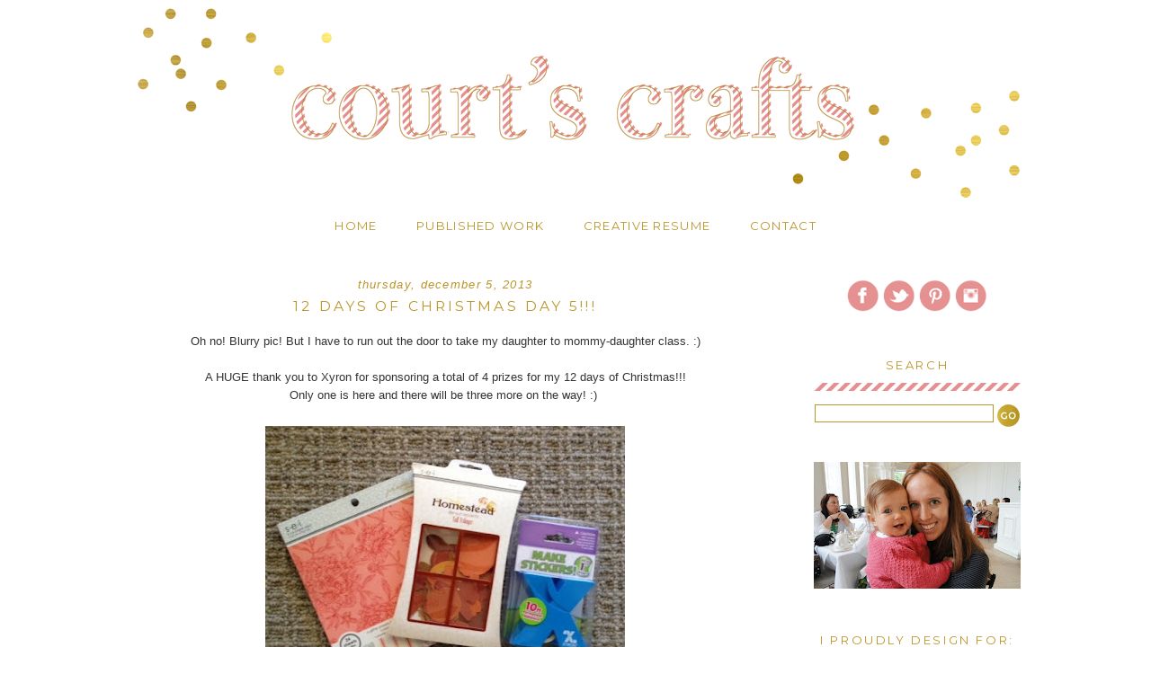

--- FILE ---
content_type: text/html; charset=UTF-8
request_url: https://courtscrafts.blogspot.com/2013/12/12-days-of-christmas-day-5.html?showComment=1386363540644
body_size: 24129
content:
<!DOCTYPE html>
<html dir='ltr' xmlns='http://www.w3.org/1999/xhtml' xmlns:b='http://www.google.com/2005/gml/b' xmlns:data='http://www.google.com/2005/gml/data' xmlns:expr='http://www.google.com/2005/gml/expr'>
<head>
<link href='https://www.blogger.com/static/v1/widgets/2944754296-widget_css_bundle.css' rel='stylesheet' type='text/css'/>
<link href="//fonts.googleapis.com/css?family=Montserrat" rel="stylesheet" type="text/css">
<meta content='text/html; charset=UTF-8' http-equiv='Content-Type'/>
<meta content='blogger' name='generator'/>
<link href='https://courtscrafts.blogspot.com/favicon.ico' rel='icon' type='image/x-icon'/>
<link href='http://courtscrafts.blogspot.com/2013/12/12-days-of-christmas-day-5.html' rel='canonical'/>
<link rel="alternate" type="application/atom+xml" title="Court&#39;s Crafts - Atom" href="https://courtscrafts.blogspot.com/feeds/posts/default" />
<link rel="alternate" type="application/rss+xml" title="Court&#39;s Crafts - RSS" href="https://courtscrafts.blogspot.com/feeds/posts/default?alt=rss" />
<link rel="service.post" type="application/atom+xml" title="Court&#39;s Crafts - Atom" href="https://www.blogger.com/feeds/3305330356661867509/posts/default" />

<link rel="alternate" type="application/atom+xml" title="Court&#39;s Crafts - Atom" href="https://courtscrafts.blogspot.com/feeds/4334767827691505772/comments/default" />
<!--Can't find substitution for tag [blog.ieCssRetrofitLinks]-->
<link href='https://blogger.googleusercontent.com/img/b/R29vZ2xl/AVvXsEiNP7qowC8e3VHE8mOAzm52l6-jLNNmokOWCG7g_SZUB-psuf7-knSxX1hzzxh6-azhBz0Ms1-5-NmGAGxRssrnaI2pt3bw4EnQpQ6iLf_cshRFO-6DztPqUwlp348KSFOS8GDW24EFoCv1/s400/Image.jpg' rel='image_src'/>
<meta content='http://courtscrafts.blogspot.com/2013/12/12-days-of-christmas-day-5.html' property='og:url'/>
<meta content='12 Days of Christmas Day 5!!!' property='og:title'/>
<meta content=' Oh no! Blurry pic! But I have to run out the door to take my daughter to mommy-daughter class. :)     A HUGE thank you to Xyron for sponsor...' property='og:description'/>
<meta content='https://blogger.googleusercontent.com/img/b/R29vZ2xl/AVvXsEiNP7qowC8e3VHE8mOAzm52l6-jLNNmokOWCG7g_SZUB-psuf7-knSxX1hzzxh6-azhBz0Ms1-5-NmGAGxRssrnaI2pt3bw4EnQpQ6iLf_cshRFO-6DztPqUwlp348KSFOS8GDW24EFoCv1/w1200-h630-p-k-no-nu/Image.jpg' property='og:image'/>
<title>Court's Crafts: 12 Days of Christmas Day 5!!!</title>
<link href='https://blogger.googleusercontent.com/img/b/R29vZ2xl/AVvXsEhF5y0ncelYPceRIy9zo1c6nLy9ROjMuemk4T5nWE6_f2yT-NAFswUrcUtSZYERTamXK8ZOnAk2a2GrrVPb10m25A57wNQjhJrjDhaE8NdWtQSJVob_ZfV8G5icPhcclO8YdujyD4f35W4/s1600/favicon.png' rel='shortcut icon' type='image/vnd.microsoft.icon'/>
<meta content='' name='description'/>
<style id='page-skin-1' type='text/css'><!--
/*
-----------------------------------------------
Name:     Kate Premade
Designer: Designer Blogs/Lindsey
URL:      www.designerblogs.com
Date:     Apr 2014
----------------------------------------------- */
/* Variable definitions
====================
<Variable name="bgcolor" description="Page Background Color"
type="color" default="#fff">
<Variable name="datecolor" description="Post Date Color"
type="color" default="#fff">
<Variable name="textcolor" description="Text Color"
type="color" default="#333">
<Variable name="linkcolor" description="Link Color"
type="color" default="#58a">
<Variable name="pagetitlecolor" description="Blog Title Color"
type="color" default="#666">
<Variable name="descriptioncolor" description="Blog Description Color"
type="color" default="#999">
<Variable name="posttitlecolor" description="Post Title Color"
type="color" default="#c60">
<Variable name="bordercolor" description="Border Color"
type="color" default="#ccc">
<Variable name="sidebarcolor" description="Sidebar Title Color"
type="color" default="#999">
<Variable name="sidebartextcolor" description="Sidebar Text Color"
type="color" default="#666">
<Variable name="linkhovercolor" description="Link Hover Color"
type="color" default="#999">
<Variable name="bodyfont" description="Text Font"
type="font" default="normal normal 100% Century Gothic, Georgia, Trebuchet, Arial, Verdana, Sans-serif">
<Variable name="headerfont" description="Header Font"
type="font"
default="normal normal 78% Century Gothic, Georgia, Trebuchet, Arial, Verdana, Sans-serif">
<Variable name="pagetitlefont" description="Blog Title Font"
type="font"
default="normal normal 200% Century Gothic, Georgia, Trebuchet, Arial, Verdana, Sans-serif">
<Variable name="descriptionfont" description="Blog Description Font"
type="font"
default="normal normal 78% Century Gothic, Georgia, Trebuchet, Arial, Verdana, Sans-serif">
<Variable name="postfooterfont" description="Post Footer Font"
type="font"
default="normal normal 78% Century Gothic, Georgia, Trebuchet, Arial, Verdana, Sans-serif">
<Variable name="datefont" description="Date Font"
type="font"
default="normal normal 78% Century Gothic, Georgia, Trebuchet, Arial, Verdana, Sans-serif">
<Variable name="posttitlefont" description="Post Title Font"
type="font"
default="normal normal 78%  Century Gothic, Georgia, Trebuchet, Arial, Verdana, Sans-serif">
<Variable name="sidebartextfont" description="Sidebar Text Font"
type="font"
default="normal normal 78%  Century Gothic, Georgia, Trebuchet, Arial, Verdana, Sans-serif">
<Variable name="sidebartitlefont" description="Sidebar Title Font"
type="font"
default="normal normal 78%   Century Gothic, Georgia, Trebuchet, Arial, Verdana, Sans-serif">
<Variable name="startSide" description="Side where text starts in blog language"
type="automatic" default="left">
<Variable name="endSide" description="Side where text ends in blog language"
type="automatic" default="right">
*/
/* Use this with templates/template-twocol.html */
/* Remove this line next if you want to see blogger's navbar */
#navbar-iframe { display: none !important; }
body, .body-fauxcolumn-outer {
background: url();
margin:0;
color:#333333;
font:x-small Georgia Serif;
font-size/* */:/**/small;
font-size: /**/small;
text-align: center;
}
a:link {
color:#bb9529;
text-decoration:none;
}
a:visited {
color:#bb9529;
text-decoration:none;
}
a:hover {
color:#e59191;
text-decoration:none;
}
a img {
border-width:0;
}
/* Header
-----------------------------------------------
*/
#header-wrapper {
width:1000px;
height:230px;
margin:0 auto 0px;
}
#header-inner {
width: 1000px !important;
background-position: center;
margin-left: auto;
margin-right: auto;
}
#header {
margin: 0px;
height:265px;
margin-top:0px;
border: 0px solid #bba68a;
text-align: center;
color:#b09b81;
padding-bottom:0px;
}
#header h1 {
margin:0px 0px 0;
padding:0px 0px 0em;
max-width:1000px;
line-height:1.2em;
text-transform:lowercase;
letter-spacing:0em;
padding-top:75px;
font: normal normal 275% century gothic, georgia, sans-serif;
color: #ffffff;
text-align:center;
}
#header a {
color:#b09b81;
text-decoration:none;
}
#header a:hover {
color:#b09b81;
}
#header .description {
margin:0px 0px 0px 0px;
margin-bottom:20px;
margin-top:-20px;
text-transform:uppercase;
text-align: center;
letter-spacing:.5em;
line-height: 1.4em;
font: normal normal 425% century gothic, georgia, sans-serif;
color: #ffffff;
}
#header img {
margin-left: 0px;
margin-right: 0px;
}
/* Outer-Wrapper
----------------------------------------------- */
#outer-wrapper {
width: 1000px;
margin:0 auto;
padding:0px;
text-align:left;
border: 0px solid #bba68a;
font: normal normal 13px Century Gothic, Georgia, Trebuchet, Arial, Verdana, Sans-serif;
padding-bottom:0px;
margin-top:0px;
margin-bottom: 0px;
background: #ffffff;
}
#main-wrapper {
width: 700px;
float: left;
margin-left: 5px;
margin-top:30px;
padding-right: 30px;
border-right: 0px solid #bba68a;
word-wrap: break-word; /* fix for long text breaking sidebar float in IE */
overflow: hidden;     /* fix for long non-text content breaking IE sidebar float */
}
#sidebar-wrapper {
width: 230px;
float: right;
margin-right:5px;
margin-top:50px;
word-wrap: break-word; /* fix for long text breaking sidebar float in IE */
overflow: hidden;      /* fix for long non-text content breaking IE sidebar float */
}
/* Headings
----------------------------------------------- */
h2 {
background: url("https://blogger.googleusercontent.com/img/b/R29vZ2xl/AVvXsEgX9wSG9DCaJRO-bEis9LaFF53MSiv_5NKP-nGzPB0XiE8znjz5RZ836MK0i_9aIV4x8gJ57RkPOee2rTUZgda0b_vVUmVzfRk-y1CLjd97qAAKmfL3QibAlrDW7AUXL5uJb8BzXN18KIH3/s1600/divider.png") no-repeat scroll center bottom;
color:#bb9529;
font-family: Montserrat, century gothic, georgia, sans-serif;
font-size: 13px;
font-weight: 400;
height: 30px;
letter-spacing: .2em;
line-height: 1em;
margin: 0 0 5px;
margin-bottom: 15px;
padding: 7px 0 5px;
text-align: center;
text-transform: uppercase;
}
/* Posts
-----------------------------------------------
*/
h2.date-header {
margin:1em 0 .5em;
margin-bottom:-20px;
color:#bb9529;
background:none;
text-transform:lowercase;
font: italic normal 100% georgia, century gothic, sans-serif;
letter-spacing:.1em;
text-align:center;
}
.post {
background: url();
background-repeat: no-repeat;
background-position: bottom center;
margin:.5em 0 1.5em;
padding-bottom:1em;
}
.post h3 {
margin:.25em 0 0;
padding:0 0 0px;
font-weight:normal;
line-height:1.4em;
color: #bb9529;
font: normal normal 120% Montserrat, century gothic, georgia, sans-serif;
text-transform:uppercase;
text-align:center;
letter-spacing:.2em;
margin-top:0px;
margin-bottom:20px;
}
.post h3 a, .post h3 a:visited, .post h3 strong {
display:block;
text-decoration:none;
color:#bb9529;
font-weight:normal;
text-align:center;
}
.post h3 strong, .post h3 a:hover {
color: #e59191;
text-align:center;
}
.post-body {
margin:0 0 .75em;
line-height:1.6em;
}
.post-body blockquote {
line-height:1.3em;
}
.post-footer {
border-top: 1px solid #bba68a;
margin: .75em 0;
padding-top: 10px;
color:#bb9529;
text-transform:uppercase;
font: normal normal 90% Montserrat, century gothic, georgia, sans-serif;
letter-spacing:.1em;
text-align:center;
line-height: 1.4em;
}
.comment-link {
margin-left:0em;
}
.post img, table.tr-caption-container {
padding:4px;
border:0px solid #bba68a;
}
.tr-caption-container img {
border: none;
padding: 0;
}
.post blockquote {
margin:1em 20px;
}
.post blockquote p {
margin:.75em 0;
}
/* Comments
----------------------------------------------- */
#comments h4 {
margin:1em 0;
font-weight: bold;
line-height: 1.4em;
text-transform:uppercase;
letter-spacing:.2em;
color: #bb9529;
}
#comments-block {
margin:1em 0 1.5em;
line-height:1.6em;
}
#comments-block .comment-author {
margin:.5em 0;
}
#comments-block .comment-body {
margin:.25em 0 0;
}
#comments-block .comment-footer {
margin:-.25em 0 2em;
line-height: 1.4em;
text-transform:uppercase;
letter-spacing:.1em;
}
#comments-block .comment-body p {
margin:0 0 .75em;
}
.deleted-comment {
font-style:italic;
color:gray;
}
#blog-pager-newer-link {
float: left;
}
#blog-pager-older-link {
float: right;
}
#blog-pager {
text-align: center;
}
.feed-links {
clear: both;
line-height: 2.5em;
}
/* Sidebar Content
----------------------------------------------- */
.sidebar {
color: #333333;
line-height: 1.5em;
}
.sidebar ul {
list-style:none;
margin:0 0 0;
padding:0 0 0;
}
.sidebar li {
margin:0;
padding-top:0em;
padding-right:0;
padding-bottom:.25em;
padding-left:15px;
text-indent:0px;
line-height:1.5em;
}
.main .widget {
border-bottom:0px dotted #bba68a;
margin:0 0 1.5em;
padding:0 0 1.5em;
}
.sidebar .widget {
border-bottom:0px dotted #bba68a;
margin:0 0 1.5em;
padding:0 0 1.5em;
}
.main .Blog {
border-bottom-width: 0;
}
/* Profile
----------------------------------------------- */
.profile-img {
float: left;
margin-top: 0;
margin-right: 5px;
margin-bottom: 5px;
margin-left: 0;
padding: 2px;
border: 1px solid #bba68a;
}
.profile-data {
margin:0;
text-transform:uppercase;
letter-spacing:.1em;
font: normal normal 90% Montserrat, century gothic, georgia, sans-serif;
color: #bb9529;
font-weight: normal;
line-height: 1.6em;
}
.profile-datablock {
margin:.5em 0 .5em;
}
.profile-textblock {
margin: 0em 0;
line-height: 1.4em;
}
.profile-link {
font: normal normal 90% Montserrat, century gothic, georgia, sans-serif;
text-transform: uppercase;
letter-spacing: .1em;
}
/* Footer
----------------------------------------------- */
#footer {
width:750px;
clear:both;
margin:0 auto;
padding:0 0 28px;
line-height: 1.6em;
text-transform:auto;
letter-spacing:0em;
text-align: center;
}
.PageList {text-align:center!important;
}
.PageList li {display:inline !important; float:none !important; padding:0px 0px 0px 10px; font-size: 13px;
}
.PageList {text-align:center!important; margin-top:1em; margin-right:0em; text-transform: uppercase; font-family: montserrat, century gothic, georgia, sans serif; letter-spacing:.1em;
}
.PageList li a{
color:#bb9529;
}
.PageList li a:hover {
color:#e59191;
--></style>
<link href='https://www.blogger.com/dyn-css/authorization.css?targetBlogID=3305330356661867509&amp;zx=7ab35239-ab92-46c7-9595-e2fa7dc9df2f' media='none' onload='if(media!=&#39;all&#39;)media=&#39;all&#39;' rel='stylesheet'/><noscript><link href='https://www.blogger.com/dyn-css/authorization.css?targetBlogID=3305330356661867509&amp;zx=7ab35239-ab92-46c7-9595-e2fa7dc9df2f' rel='stylesheet'/></noscript>
<meta name='google-adsense-platform-account' content='ca-host-pub-1556223355139109'/>
<meta name='google-adsense-platform-domain' content='blogspot.com'/>

<!-- data-ad-client=ca-pub-2949176362382884 -->

</head>
<body>
<div class='navbar section' id='navbar'><div class='widget Navbar' data-version='1' id='Navbar1'><script type="text/javascript">
    function setAttributeOnload(object, attribute, val) {
      if(window.addEventListener) {
        window.addEventListener('load',
          function(){ object[attribute] = val; }, false);
      } else {
        window.attachEvent('onload', function(){ object[attribute] = val; });
      }
    }
  </script>
<div id="navbar-iframe-container"></div>
<script type="text/javascript" src="https://apis.google.com/js/platform.js"></script>
<script type="text/javascript">
      gapi.load("gapi.iframes:gapi.iframes.style.bubble", function() {
        if (gapi.iframes && gapi.iframes.getContext) {
          gapi.iframes.getContext().openChild({
              url: 'https://www.blogger.com/navbar/3305330356661867509?po\x3d4334767827691505772\x26origin\x3dhttps://courtscrafts.blogspot.com',
              where: document.getElementById("navbar-iframe-container"),
              id: "navbar-iframe"
          });
        }
      });
    </script><script type="text/javascript">
(function() {
var script = document.createElement('script');
script.type = 'text/javascript';
script.src = '//pagead2.googlesyndication.com/pagead/js/google_top_exp.js';
var head = document.getElementsByTagName('head')[0];
if (head) {
head.appendChild(script);
}})();
</script>
</div></div>
<div id='header-wrapper'>
<div class='header section' id='header'><div class='widget Header' data-version='1' id='Header1'>
<div id='header-inner'>
<a href='https://courtscrafts.blogspot.com/' style='display: block'>
<img alt='Court&#39;s Crafts' height='230px; ' id='Header1_headerimg' src='https://blogger.googleusercontent.com/img/b/R29vZ2xl/AVvXsEgB1izwQ1CIMLcCPB850BWslBE3WCssFuDnFBLTOPF_RLRzo_Ez-BMChLhZaMjvqqGTVWbX6DdVwp-GUdkdsZOffGFbVBU887ulj7eNrtZO88EgWB_2pb-ms7Cci1u4siuaqUSRv-NbiI3d/s1600/stripedheader.png' style='display: block' width='1000px; '/>
</a>
</div>
</div></div>
</div>
<div id='outer-wrapper'><div id='wrap2'>
<!-- skip links for text browsers -->
<span id='skiplinks' style='display:none;'>
<a href='#main'>skip to main </a> |
      <a href='#sidebar'>skip to sidebar</a>
</span>
<div id='content-wrapper'>
<div id='crosscol-wrapper' style='text-align:center'>
<div class='crosscol section' id='crosscol'><div class='widget PageList' data-version='1' id='PageList1'>
<h2>Pages</h2>
<div class='widget-content'>
<ul>
<li>
<a href='https://courtscrafts.blogspot.com/'>Home</a>
</li>
<li>
<a href='https://courtscrafts.blogspot.com/p/published-work.html'>Published Work</a>
</li>
<li>
<a href='https://courtscrafts.blogspot.com/p/creative-timelineresume.html'>Creative Resume</a>
</li>
<li>
<a href='https://courtscrafts.blogspot.com/p/contact.html'>Contact</a>
</li>
</ul>
<div class='clear'></div>
</div>
</div></div>
</div>
<div id='main-wrapper'>
<div class='main section' id='main'><div class='widget Blog' data-version='1' id='Blog1'>
<div class='blog-posts hfeed'>

          <div class="date-outer">
        
<h2 class='date-header'><span>Thursday, December 5, 2013</span></h2>

          <div class="date-posts">
        
<div class='post-outer'>
<div class='post hentry' itemprop='blogPost' itemscope='itemscope' itemtype='http://schema.org/BlogPosting'>
<meta content='https://blogger.googleusercontent.com/img/b/R29vZ2xl/AVvXsEiNP7qowC8e3VHE8mOAzm52l6-jLNNmokOWCG7g_SZUB-psuf7-knSxX1hzzxh6-azhBz0Ms1-5-NmGAGxRssrnaI2pt3bw4EnQpQ6iLf_cshRFO-6DztPqUwlp348KSFOS8GDW24EFoCv1/s72-c/Image.jpg' itemprop='image_url'/>
<meta content='3305330356661867509' itemprop='blogId'/>
<meta content='4334767827691505772' itemprop='postId'/>
<a name='4334767827691505772'></a>
<h3 class='post-title entry-title' itemprop='name'>
12 Days of Christmas Day 5!!!
</h3>
<div class='post-header'>
<div class='post-header-line-1'></div>
</div>
<div class='post-body entry-content' id='post-body-4334767827691505772' itemprop='description articleBody'>
<div class="separator" style="clear: both; text-align: center;">
Oh no! Blurry pic! But I have to run out the door to take my daughter to mommy-daughter class. :)</div>
<div class="separator" style="clear: both; text-align: center;">
<br /></div>
<div class="separator" style="clear: both; text-align: center;">
A HUGE thank you to Xyron for sponsoring a total of 4 prizes for my 12 days of Christmas!!!<br /></div>
<div class="separator" style="clear: both; text-align: center;">
Only one is here and there will be three more on the way! :)&nbsp;</div>
<div class="separator" style="clear: both; text-align: center;">
<br /></div>
<div class="separator" style="clear: both; text-align: center;">
<a href="https://blogger.googleusercontent.com/img/b/R29vZ2xl/AVvXsEiNP7qowC8e3VHE8mOAzm52l6-jLNNmokOWCG7g_SZUB-psuf7-knSxX1hzzxh6-azhBz0Ms1-5-NmGAGxRssrnaI2pt3bw4EnQpQ6iLf_cshRFO-6DztPqUwlp348KSFOS8GDW24EFoCv1/s1600/Image.jpg" imageanchor="1" style="margin-left: 1em; margin-right: 1em;"><img border="0" height="315" src="https://blogger.googleusercontent.com/img/b/R29vZ2xl/AVvXsEiNP7qowC8e3VHE8mOAzm52l6-jLNNmokOWCG7g_SZUB-psuf7-knSxX1hzzxh6-azhBz0Ms1-5-NmGAGxRssrnaI2pt3bw4EnQpQ6iLf_cshRFO-6DztPqUwlp348KSFOS8GDW24EFoCv1/s400/Image.jpg" width="400" /></a></div>
<br />
<div style="text-align: center;">
Leave a comment to win!</div>
<div style="text-align: center;">
<br /></div>
<center><img src="//4.bp.blogspot.com/-6FOwwXr4I54/Uz9VpVpi55I/AAAAAAAAFKc/MnBhWdN3jjU/s1600/signature.png" style="border: none; background: transparent;"><br/></center>
<div style='clear: both;'></div>
</div>
<center><a style='color:#bb9529; text-transform:uppercase; font-family: Montserrat, century gothic, georgia, sans-serif; letter-spacing:.1em;'>SHARE THIS POST -</a>
<a class='facebook' href='http://www.facebook.com/sharer.php?u=https://courtscrafts.blogspot.com/2013/12/12-days-of-christmas-day-5.html&t=12 Days of Christmas Day 5!!!' rel='nofollow' style='border: none; color:$linkcolor; text-transform:uppercase; font-family: Montserrat, century gothic, georgia, sans-serif; letter-spacing:.1em; padding:0px 0px 0px 5px' target='_blank' title='Share on Facebook'>{FACEBOOK}</a>
<a class='twitter' href='https://twitter.com/share?url=https://courtscrafts.blogspot.com/2013/12/12-days-of-christmas-day-5.html&title=12 Days of Christmas Day 5!!!' rel='nofollow' style='border: none; color:$linkcolor; text-transform:uppercase; font-family: Montserrat, century gothic, georgia, sans-serif; letter-spacing:.1em; padding:0px 0px 0px 10px' target='_blank' title='Tweet This'>{TWITTER}</a>
<a class='pint-er-est' href='javascript:void((function()%7Bvar%20e=document.createElement(&#39;script&#39;);e.setAttribute(&#39;type&#39;,&#39;text/javascript&#39;);e.setAttribute(&#39;charset&#39;,&#39;UTF-8&#39;);e.setAttribute(&#39;src&#39;,&#39;http://assets.pinterest.com/js/pinmarklet.js?r=&#39;+Math.random()*99999999);document.body.appendChild(e)%7D)());' style='border: none; color:$linkcolor; text-transform:uppercase; font-family: Montserrat, century gothic, georgia, sans-serif; letter-spacing:.1em; padding:0px 0px 0px 10px' title='Pin This'>{PINTEREST}</a></center>
<div class='post-footer'>
<div class='post-footer-line post-footer-line-1'><span class='post-author vcard'>
Posted by
<span class='fn' itemprop='author' itemscope='itemscope' itemtype='http://schema.org/Person'>
<meta content='https://www.blogger.com/profile/15205846085978372872' itemprop='url'/>
<a href='https://www.blogger.com/profile/15205846085978372872' rel='author' title='author profile'>
<span itemprop='name'>Court</span>
</a>
</span>
</span>
<span class='post-timestamp'>
at
<meta content='https://courtscrafts.blogspot.com/2013/12/12-days-of-christmas-day-5.html' itemprop='url'/>
<a class='timestamp-link' href='https://courtscrafts.blogspot.com/2013/12/12-days-of-christmas-day-5.html' rel='bookmark' title='permanent link'><abbr class='published' itemprop='datePublished' title='2013-12-05T08:45:00-08:00'>8:45&#8239;AM</abbr></a>
</span>
<span class='post-comment-link'>
</span>
<span class='post-icons'>
<span class='item-control blog-admin pid-562792049'>
<a href='https://www.blogger.com/post-edit.g?blogID=3305330356661867509&postID=4334767827691505772&from=pencil' title='Edit Post'>
<img alt='' class='icon-action' height='18' src='https://resources.blogblog.com/img/icon18_edit_allbkg.gif' width='18'/>
</a>
</span>
</span>
<div class='post-share-buttons goog-inline-block'>
</div></div>
<div class='post-footer-line post-footer-line-2'><span class='post-labels'>
</span>
</div>
<div class='post-footer-line post-footer-line-3'><span class='post-location'>
</span>
</div>
</div>
</div>
<div class='comments' id='comments'>
<a name='comments'></a>
<h4>46 comments:</h4>
<div id='Blog1_comments-block-wrapper'>
<dl class='avatar-comment-indent' id='comments-block'>
<dt class='comment-author ' id='c1768407736740208922'>
<a name='c1768407736740208922'></a>
<div class="avatar-image-container vcard"><span dir="ltr"><a href="https://www.blogger.com/profile/14547612344243426771" target="" rel="nofollow" onclick="" class="avatar-hovercard" id="av-1768407736740208922-14547612344243426771"><img src="https://resources.blogblog.com/img/blank.gif" width="35" height="35" class="delayLoad" style="display: none;" longdesc="//blogger.googleusercontent.com/img/b/R29vZ2xl/AVvXsEjzCPLNK3GJ3NA_7QsRyM6fXEqWqhXah6g-7Xk24_eguaKx2z8Q1muUGEhbqSDl0pxLifqRGijRra2J2cTn9ImgR4xjxFFsq3UVnJdifQHLFxOq9Wr-KRHVxHccupsGGw/s45-c/me.jpg" alt="" title="jennyplace2">

<noscript><img src="//blogger.googleusercontent.com/img/b/R29vZ2xl/AVvXsEjzCPLNK3GJ3NA_7QsRyM6fXEqWqhXah6g-7Xk24_eguaKx2z8Q1muUGEhbqSDl0pxLifqRGijRra2J2cTn9ImgR4xjxFFsq3UVnJdifQHLFxOq9Wr-KRHVxHccupsGGw/s45-c/me.jpg" width="35" height="35" class="photo" alt=""></noscript></a></span></div>
<a href='https://www.blogger.com/profile/14547612344243426771' rel='nofollow'>jennyplace2</a>
said...
</dt>
<dd class='comment-body' id='Blog1_cmt-1768407736740208922'>
<p>
Thanks for the chance to win! Have a great day!
</p>
</dd>
<dd class='comment-footer'>
<span class='comment-timestamp'>
<a href='https://courtscrafts.blogspot.com/2013/12/12-days-of-christmas-day-5.html?showComment=1386263871038#c1768407736740208922' title='comment permalink'>
December 5, 2013 at 9:17&#8239;AM
</a>
<span class='item-control blog-admin pid-1256460633'>
<a class='comment-delete' href='https://www.blogger.com/comment/delete/3305330356661867509/1768407736740208922' title='Delete Comment'>
<img src='https://resources.blogblog.com/img/icon_delete13.gif'/>
</a>
</span>
</span>
</dd>
<dt class='comment-author ' id='c4479888666640498271'>
<a name='c4479888666640498271'></a>
<div class="avatar-image-container vcard"><span dir="ltr"><a href="https://www.blogger.com/profile/04231785015034615830" target="" rel="nofollow" onclick="" class="avatar-hovercard" id="av-4479888666640498271-04231785015034615830"><img src="https://resources.blogblog.com/img/blank.gif" width="35" height="35" class="delayLoad" style="display: none;" longdesc="//blogger.googleusercontent.com/img/b/R29vZ2xl/AVvXsEim5rj7YpK5YUNfj5XvB8baaxu4YzMhVqUEDXnUKE6094rQPpPaJxcI2kjvdPivhqX6Mcpx7rUA0j20mfGJqO5ikSXhNNcq134tsPN7oI4lwRJLWPAa4cioGGUAEf6zyg/s45-c/*" alt="" title="snappy scrappy">

<noscript><img src="//blogger.googleusercontent.com/img/b/R29vZ2xl/AVvXsEim5rj7YpK5YUNfj5XvB8baaxu4YzMhVqUEDXnUKE6094rQPpPaJxcI2kjvdPivhqX6Mcpx7rUA0j20mfGJqO5ikSXhNNcq134tsPN7oI4lwRJLWPAa4cioGGUAEf6zyg/s45-c/*" width="35" height="35" class="photo" alt=""></noscript></a></span></div>
<a href='https://www.blogger.com/profile/04231785015034615830' rel='nofollow'>snappy scrappy</a>
said...
</dt>
<dd class='comment-body' id='Blog1_cmt-4479888666640498271'>
<p>
Thanks for the chance to win...I used to do those Mommy and me meetings with my son and daughter. So fun.
</p>
</dd>
<dd class='comment-footer'>
<span class='comment-timestamp'>
<a href='https://courtscrafts.blogspot.com/2013/12/12-days-of-christmas-day-5.html?showComment=1386264026620#c4479888666640498271' title='comment permalink'>
December 5, 2013 at 9:20&#8239;AM
</a>
<span class='item-control blog-admin pid-977887489'>
<a class='comment-delete' href='https://www.blogger.com/comment/delete/3305330356661867509/4479888666640498271' title='Delete Comment'>
<img src='https://resources.blogblog.com/img/icon_delete13.gif'/>
</a>
</span>
</span>
</dd>
<dt class='comment-author ' id='c3725665153536142618'>
<a name='c3725665153536142618'></a>
<div class="avatar-image-container vcard"><span dir="ltr"><a href="https://www.blogger.com/profile/16910025559186077648" target="" rel="nofollow" onclick="" class="avatar-hovercard" id="av-3725665153536142618-16910025559186077648"><img src="https://resources.blogblog.com/img/blank.gif" width="35" height="35" class="delayLoad" style="display: none;" longdesc="//blogger.googleusercontent.com/img/b/R29vZ2xl/AVvXsEj-6ELYCvjnmFFn1_t0CphetFhL7SnMBo3aboeRtbqh5CLjI4F1syBC5PGNBHVM2sZUZVWzOY1oXrC6fEHiff867ldJ6H3hQHTNEwbwlhhOp8X7MiKNqK2S9gWodfo3aQ/s45-c/me.jpg" alt="" title="Sharla">

<noscript><img src="//blogger.googleusercontent.com/img/b/R29vZ2xl/AVvXsEj-6ELYCvjnmFFn1_t0CphetFhL7SnMBo3aboeRtbqh5CLjI4F1syBC5PGNBHVM2sZUZVWzOY1oXrC6fEHiff867ldJ6H3hQHTNEwbwlhhOp8X7MiKNqK2S9gWodfo3aQ/s45-c/me.jpg" width="35" height="35" class="photo" alt=""></noscript></a></span></div>
<a href='https://www.blogger.com/profile/16910025559186077648' rel='nofollow'>Sharla</a>
said...
</dt>
<dd class='comment-body' id='Blog1_cmt-3725665153536142618'>
<p>
Great giveaway,thanks for the chance to win  Have fun with your mommy daughter class!
</p>
</dd>
<dd class='comment-footer'>
<span class='comment-timestamp'>
<a href='https://courtscrafts.blogspot.com/2013/12/12-days-of-christmas-day-5.html?showComment=1386264426991#c3725665153536142618' title='comment permalink'>
December 5, 2013 at 9:27&#8239;AM
</a>
<span class='item-control blog-admin pid-1598992897'>
<a class='comment-delete' href='https://www.blogger.com/comment/delete/3305330356661867509/3725665153536142618' title='Delete Comment'>
<img src='https://resources.blogblog.com/img/icon_delete13.gif'/>
</a>
</span>
</span>
</dd>
<dt class='comment-author ' id='c396467337645975116'>
<a name='c396467337645975116'></a>
<div class="avatar-image-container vcard"><span dir="ltr"><a href="https://www.blogger.com/profile/09582378728562388890" target="" rel="nofollow" onclick="" class="avatar-hovercard" id="av-396467337645975116-09582378728562388890"><img src="https://resources.blogblog.com/img/blank.gif" width="35" height="35" class="delayLoad" style="display: none;" longdesc="//blogger.googleusercontent.com/img/b/R29vZ2xl/AVvXsEgaRUrSsrONUnls18EwRWJdBiu0zalYGDS3qF8MPffJGZdRq0J_SLxMJ2yJ0wY3zfvu0Be0DRi6Yq1D2gz0sshn2C01g0nnTbDQDDuRGzGbzc1YbcFuyMNC1JkGRPla_A/s45-c/DSC02526msbw.jpg" alt="" title="Wendy ">

<noscript><img src="//blogger.googleusercontent.com/img/b/R29vZ2xl/AVvXsEgaRUrSsrONUnls18EwRWJdBiu0zalYGDS3qF8MPffJGZdRq0J_SLxMJ2yJ0wY3zfvu0Be0DRi6Yq1D2gz0sshn2C01g0nnTbDQDDuRGzGbzc1YbcFuyMNC1JkGRPla_A/s45-c/DSC02526msbw.jpg" width="35" height="35" class="photo" alt=""></noscript></a></span></div>
<a href='https://www.blogger.com/profile/09582378728562388890' rel='nofollow'>Wendy </a>
said...
</dt>
<dd class='comment-body' id='Blog1_cmt-396467337645975116'>
<p>
I miss Mommy and Me days with my daughters!  Now I have a little guy and we play with bugs and snakes.  Have fun!  Thanks for the chance!
</p>
</dd>
<dd class='comment-footer'>
<span class='comment-timestamp'>
<a href='https://courtscrafts.blogspot.com/2013/12/12-days-of-christmas-day-5.html?showComment=1386264868558#c396467337645975116' title='comment permalink'>
December 5, 2013 at 9:34&#8239;AM
</a>
<span class='item-control blog-admin pid-633293976'>
<a class='comment-delete' href='https://www.blogger.com/comment/delete/3305330356661867509/396467337645975116' title='Delete Comment'>
<img src='https://resources.blogblog.com/img/icon_delete13.gif'/>
</a>
</span>
</span>
</dd>
<dt class='comment-author ' id='c556067194067721077'>
<a name='c556067194067721077'></a>
<div class="avatar-image-container avatar-stock"><span dir="ltr"><a href="https://www.blogger.com/profile/05158970427925248705" target="" rel="nofollow" onclick="" class="avatar-hovercard" id="av-556067194067721077-05158970427925248705"><img src="//www.blogger.com/img/blogger_logo_round_35.png" width="35" height="35" alt="" title="Sherri P">

</a></span></div>
<a href='https://www.blogger.com/profile/05158970427925248705' rel='nofollow'>Sherri P</a>
said...
</dt>
<dd class='comment-body' id='Blog1_cmt-556067194067721077'>
<p>
My kids are grown but I enjoy my 3 1/2 year old grand daughter! 
</p>
</dd>
<dd class='comment-footer'>
<span class='comment-timestamp'>
<a href='https://courtscrafts.blogspot.com/2013/12/12-days-of-christmas-day-5.html?showComment=1386269172255#c556067194067721077' title='comment permalink'>
December 5, 2013 at 10:46&#8239;AM
</a>
<span class='item-control blog-admin pid-864802788'>
<a class='comment-delete' href='https://www.blogger.com/comment/delete/3305330356661867509/556067194067721077' title='Delete Comment'>
<img src='https://resources.blogblog.com/img/icon_delete13.gif'/>
</a>
</span>
</span>
</dd>
<dt class='comment-author ' id='c1442169610814848986'>
<a name='c1442169610814848986'></a>
<div class="avatar-image-container avatar-stock"><span dir="ltr"><a href="https://www.blogger.com/profile/13154601233855250620" target="" rel="nofollow" onclick="" class="avatar-hovercard" id="av-1442169610814848986-13154601233855250620"><img src="//www.blogger.com/img/blogger_logo_round_35.png" width="35" height="35" alt="" title="Sue D">

</a></span></div>
<a href='https://www.blogger.com/profile/13154601233855250620' rel='nofollow'>Sue D</a>
said...
</dt>
<dd class='comment-body' id='Blog1_cmt-1442169610814848986'>
<p>
Thanks for another chance to win!<br />slrdowney at hotmail dot com
</p>
</dd>
<dd class='comment-footer'>
<span class='comment-timestamp'>
<a href='https://courtscrafts.blogspot.com/2013/12/12-days-of-christmas-day-5.html?showComment=1386272489615#c1442169610814848986' title='comment permalink'>
December 5, 2013 at 11:41&#8239;AM
</a>
<span class='item-control blog-admin pid-1491207801'>
<a class='comment-delete' href='https://www.blogger.com/comment/delete/3305330356661867509/1442169610814848986' title='Delete Comment'>
<img src='https://resources.blogblog.com/img/icon_delete13.gif'/>
</a>
</span>
</span>
</dd>
<dt class='comment-author ' id='c2162644769234543235'>
<a name='c2162644769234543235'></a>
<div class="avatar-image-container avatar-stock"><span dir="ltr"><img src="//resources.blogblog.com/img/blank.gif" width="35" height="35" alt="" title="Anonymous">

</span></div>
Anonymous
said...
</dt>
<dd class='comment-body' id='Blog1_cmt-2162644769234543235'>
<p>
Xyron makes awesome items so I know anything that gets added will be great.<br />Have fun at mommy-daughter class.<br />I kind of miss those days.
</p>
</dd>
<dd class='comment-footer'>
<span class='comment-timestamp'>
<a href='https://courtscrafts.blogspot.com/2013/12/12-days-of-christmas-day-5.html?showComment=1386273467333#c2162644769234543235' title='comment permalink'>
December 5, 2013 at 11:57&#8239;AM
</a>
<span class='item-control blog-admin pid-1211522149'>
<a class='comment-delete' href='https://www.blogger.com/comment/delete/3305330356661867509/2162644769234543235' title='Delete Comment'>
<img src='https://resources.blogblog.com/img/icon_delete13.gif'/>
</a>
</span>
</span>
</dd>
<dt class='comment-author ' id='c4630856413201948222'>
<a name='c4630856413201948222'></a>
<div class="avatar-image-container avatar-stock"><span dir="ltr"><a href="https://www.blogger.com/profile/10671224041900692977" target="" rel="nofollow" onclick="" class="avatar-hovercard" id="av-4630856413201948222-10671224041900692977"><img src="//www.blogger.com/img/blogger_logo_round_35.png" width="35" height="35" alt="" title="gregsgirl&amp;#39;scraftycorner">

</a></span></div>
<a href='https://www.blogger.com/profile/10671224041900692977' rel='nofollow'>gregsgirl&#39;scraftycorner</a>
said...
</dt>
<dd class='comment-body' id='Blog1_cmt-4630856413201948222'>
<p>
Hi Court thanks for the chance to win some great Xyron goodies! Have a great day!
</p>
</dd>
<dd class='comment-footer'>
<span class='comment-timestamp'>
<a href='https://courtscrafts.blogspot.com/2013/12/12-days-of-christmas-day-5.html?showComment=1386277390519#c4630856413201948222' title='comment permalink'>
December 5, 2013 at 1:03&#8239;PM
</a>
<span class='item-control blog-admin pid-1944560937'>
<a class='comment-delete' href='https://www.blogger.com/comment/delete/3305330356661867509/4630856413201948222' title='Delete Comment'>
<img src='https://resources.blogblog.com/img/icon_delete13.gif'/>
</a>
</span>
</span>
</dd>
<dt class='comment-author ' id='c8715235168936303529'>
<a name='c8715235168936303529'></a>
<div class="avatar-image-container vcard"><span dir="ltr"><a href="https://www.blogger.com/profile/18070964207942272535" target="" rel="nofollow" onclick="" class="avatar-hovercard" id="av-8715235168936303529-18070964207942272535"><img src="https://resources.blogblog.com/img/blank.gif" width="35" height="35" class="delayLoad" style="display: none;" longdesc="//1.bp.blogspot.com/-csSBPmOmesQ/ZCQ-v-n_RqI/AAAAAAAAErc/DjN-jsxSc1YIJgtXBX4g7vmojfsC6LXZQCK4BGAYYCw/s35/4937A792-86FA-41DE-903B-CEA276C028FE.jpeg" alt="" title="Charity Morris-Chamberlain ">

<noscript><img src="//1.bp.blogspot.com/-csSBPmOmesQ/ZCQ-v-n_RqI/AAAAAAAAErc/DjN-jsxSc1YIJgtXBX4g7vmojfsC6LXZQCK4BGAYYCw/s35/4937A792-86FA-41DE-903B-CEA276C028FE.jpeg" width="35" height="35" class="photo" alt=""></noscript></a></span></div>
<a href='https://www.blogger.com/profile/18070964207942272535' rel='nofollow'>Charity Morris-Chamberlain </a>
said...
</dt>
<dd class='comment-body' id='Blog1_cmt-8715235168936303529'>
<p>
Those mommy - daughter classes are always so much fun! I miss attending them with my daughter but now that she&#39;s older we have crafting we do together, which is just as much fun :) Have a wonderful day! 
</p>
</dd>
<dd class='comment-footer'>
<span class='comment-timestamp'>
<a href='https://courtscrafts.blogspot.com/2013/12/12-days-of-christmas-day-5.html?showComment=1386277767395#c8715235168936303529' title='comment permalink'>
December 5, 2013 at 1:09&#8239;PM
</a>
<span class='item-control blog-admin pid-1612072798'>
<a class='comment-delete' href='https://www.blogger.com/comment/delete/3305330356661867509/8715235168936303529' title='Delete Comment'>
<img src='https://resources.blogblog.com/img/icon_delete13.gif'/>
</a>
</span>
</span>
</dd>
<dt class='comment-author ' id='c94849231215486152'>
<a name='c94849231215486152'></a>
<div class="avatar-image-container vcard"><span dir="ltr"><a href="https://www.blogger.com/profile/04366006161057750482" target="" rel="nofollow" onclick="" class="avatar-hovercard" id="av-94849231215486152-04366006161057750482"><img src="https://resources.blogblog.com/img/blank.gif" width="35" height="35" class="delayLoad" style="display: none;" longdesc="//blogger.googleusercontent.com/img/b/R29vZ2xl/AVvXsEjF4Flw7py1V1z5PtRHfbLqOM5OukPPiDBvjeOntHocWmfcPHVEnfojN1RgU31D99yTk3MynAcQJn3oh4k0nIhBIFGLhUL3jk5dkwnmBA0w91C6Vmrqda2ZDZRVSRD--Q/s45-c/me.png" alt="" title="Shari Czerwinski">

<noscript><img src="//blogger.googleusercontent.com/img/b/R29vZ2xl/AVvXsEjF4Flw7py1V1z5PtRHfbLqOM5OukPPiDBvjeOntHocWmfcPHVEnfojN1RgU31D99yTk3MynAcQJn3oh4k0nIhBIFGLhUL3jk5dkwnmBA0w91C6Vmrqda2ZDZRVSRD--Q/s45-c/me.png" width="35" height="35" class="photo" alt=""></noscript></a></span></div>
<a href='https://www.blogger.com/profile/04366006161057750482' rel='nofollow'>Shari Czerwinski</a>
said...
</dt>
<dd class='comment-body' id='Blog1_cmt-94849231215486152'>
<p>
Thanks for doing a giveaway! The pic is just fine :)
</p>
</dd>
<dd class='comment-footer'>
<span class='comment-timestamp'>
<a href='https://courtscrafts.blogspot.com/2013/12/12-days-of-christmas-day-5.html?showComment=1386278709550#c94849231215486152' title='comment permalink'>
December 5, 2013 at 1:25&#8239;PM
</a>
<span class='item-control blog-admin pid-3846400'>
<a class='comment-delete' href='https://www.blogger.com/comment/delete/3305330356661867509/94849231215486152' title='Delete Comment'>
<img src='https://resources.blogblog.com/img/icon_delete13.gif'/>
</a>
</span>
</span>
</dd>
<dt class='comment-author ' id='c7096235750545637117'>
<a name='c7096235750545637117'></a>
<div class="avatar-image-container vcard"><span dir="ltr"><a href="https://www.blogger.com/profile/03995298639994228699" target="" rel="nofollow" onclick="" class="avatar-hovercard" id="av-7096235750545637117-03995298639994228699"><img src="https://resources.blogblog.com/img/blank.gif" width="35" height="35" class="delayLoad" style="display: none;" longdesc="//blogger.googleusercontent.com/img/b/R29vZ2xl/AVvXsEhdXG46Uz_d3RTRLOigTLKtEn5CYjZi0dz7lVkqEjDNSZTXavKD9VgNFbCIH2EflbIiKE59eNnhHiu6frxO6Y8vGzgzgUNBH_BUo_LUBayujb5bKRuKdgXB8pRLn2EvQQ/s45-c/23153_1128681288_9836_n.jpg" alt="" title="Melissa">

<noscript><img src="//blogger.googleusercontent.com/img/b/R29vZ2xl/AVvXsEhdXG46Uz_d3RTRLOigTLKtEn5CYjZi0dz7lVkqEjDNSZTXavKD9VgNFbCIH2EflbIiKE59eNnhHiu6frxO6Y8vGzgzgUNBH_BUo_LUBayujb5bKRuKdgXB8pRLn2EvQQ/s45-c/23153_1128681288_9836_n.jpg" width="35" height="35" class="photo" alt=""></noscript></a></span></div>
<a href='https://www.blogger.com/profile/03995298639994228699' rel='nofollow'>Melissa</a>
said...
</dt>
<dd class='comment-body' id='Blog1_cmt-7096235750545637117'>
<p>
Fabulous job with all the giveaways, thanks for the chance to win!<br /><br />mzcherub at gmail dot com
</p>
</dd>
<dd class='comment-footer'>
<span class='comment-timestamp'>
<a href='https://courtscrafts.blogspot.com/2013/12/12-days-of-christmas-day-5.html?showComment=1386287454247#c7096235750545637117' title='comment permalink'>
December 5, 2013 at 3:50&#8239;PM
</a>
<span class='item-control blog-admin pid-174853139'>
<a class='comment-delete' href='https://www.blogger.com/comment/delete/3305330356661867509/7096235750545637117' title='Delete Comment'>
<img src='https://resources.blogblog.com/img/icon_delete13.gif'/>
</a>
</span>
</span>
</dd>
<dt class='comment-author ' id='c21703537292284707'>
<a name='c21703537292284707'></a>
<div class="avatar-image-container vcard"><span dir="ltr"><a href="https://www.blogger.com/profile/05002262976930032619" target="" rel="nofollow" onclick="" class="avatar-hovercard" id="av-21703537292284707-05002262976930032619"><img src="https://resources.blogblog.com/img/blank.gif" width="35" height="35" class="delayLoad" style="display: none;" longdesc="//blogger.googleusercontent.com/img/b/R29vZ2xl/AVvXsEgv0fepKMfiTrxPaaM8vl4vsROs8itkq5lyllLH13OtSgbuTqMTqEiBPtyRHnYhqb_BMwju-Xn6FzG18fNYxrgA0aHcHNitd9EZGhO4c8SaAg-VE6IDPPaWVrf0GQFxTg/s45-c/*" alt="" title="Jennifer">

<noscript><img src="//blogger.googleusercontent.com/img/b/R29vZ2xl/AVvXsEgv0fepKMfiTrxPaaM8vl4vsROs8itkq5lyllLH13OtSgbuTqMTqEiBPtyRHnYhqb_BMwju-Xn6FzG18fNYxrgA0aHcHNitd9EZGhO4c8SaAg-VE6IDPPaWVrf0GQFxTg/s45-c/*" width="35" height="35" class="photo" alt=""></noscript></a></span></div>
<a href='https://www.blogger.com/profile/05002262976930032619' rel='nofollow'>Jennifer</a>
said...
</dt>
<dd class='comment-body' id='Blog1_cmt-21703537292284707'>
<p>
Oh I remember those classes! So much fun. Thanks for another great giveaway. 
</p>
</dd>
<dd class='comment-footer'>
<span class='comment-timestamp'>
<a href='https://courtscrafts.blogspot.com/2013/12/12-days-of-christmas-day-5.html?showComment=1386288069558#c21703537292284707' title='comment permalink'>
December 5, 2013 at 4:01&#8239;PM
</a>
<span class='item-control blog-admin pid-2099496467'>
<a class='comment-delete' href='https://www.blogger.com/comment/delete/3305330356661867509/21703537292284707' title='Delete Comment'>
<img src='https://resources.blogblog.com/img/icon_delete13.gif'/>
</a>
</span>
</span>
</dd>
<dt class='comment-author ' id='c952987372413168790'>
<a name='c952987372413168790'></a>
<div class="avatar-image-container avatar-stock"><span dir="ltr"><a href="https://www.blogger.com/profile/12444570063599676534" target="" rel="nofollow" onclick="" class="avatar-hovercard" id="av-952987372413168790-12444570063599676534"><img src="//www.blogger.com/img/blogger_logo_round_35.png" width="35" height="35" alt="" title="Dana">

</a></span></div>
<a href='https://www.blogger.com/profile/12444570063599676534' rel='nofollow'>Dana</a>
said...
</dt>
<dd class='comment-body' id='Blog1_cmt-952987372413168790'>
<p>
Thank you and xyron both, great giveaway!
</p>
</dd>
<dd class='comment-footer'>
<span class='comment-timestamp'>
<a href='https://courtscrafts.blogspot.com/2013/12/12-days-of-christmas-day-5.html?showComment=1386289396852#c952987372413168790' title='comment permalink'>
December 5, 2013 at 4:23&#8239;PM
</a>
<span class='item-control blog-admin pid-50504403'>
<a class='comment-delete' href='https://www.blogger.com/comment/delete/3305330356661867509/952987372413168790' title='Delete Comment'>
<img src='https://resources.blogblog.com/img/icon_delete13.gif'/>
</a>
</span>
</span>
</dd>
<dt class='comment-author ' id='c6428249514396028563'>
<a name='c6428249514396028563'></a>
<div class="avatar-image-container vcard"><span dir="ltr"><a href="https://www.blogger.com/profile/11699478876534101198" target="" rel="nofollow" onclick="" class="avatar-hovercard" id="av-6428249514396028563-11699478876534101198"><img src="https://resources.blogblog.com/img/blank.gif" width="35" height="35" class="delayLoad" style="display: none;" longdesc="//1.bp.blogspot.com/_AheBd4ask1s/TCJpTgcKVrI/AAAAAAAAALg/QQEezMbmj4Y/S45-s35/Woody,%2BJessie,%2BBuzz.jpg" alt="" title="Mom of 2 Monsters">

<noscript><img src="//1.bp.blogspot.com/_AheBd4ask1s/TCJpTgcKVrI/AAAAAAAAALg/QQEezMbmj4Y/S45-s35/Woody,%2BJessie,%2BBuzz.jpg" width="35" height="35" class="photo" alt=""></noscript></a></span></div>
<a href='https://www.blogger.com/profile/11699478876534101198' rel='nofollow'>Mom of 2 Monsters</a>
said...
</dt>
<dd class='comment-body' id='Blog1_cmt-6428249514396028563'>
<p>
Thanks for the chance at your giveaway.  Mommy and me classes are great bonding sessions.  Hope you had lots of fun.
</p>
</dd>
<dd class='comment-footer'>
<span class='comment-timestamp'>
<a href='https://courtscrafts.blogspot.com/2013/12/12-days-of-christmas-day-5.html?showComment=1386291776157#c6428249514396028563' title='comment permalink'>
December 5, 2013 at 5:02&#8239;PM
</a>
<span class='item-control blog-admin pid-790828877'>
<a class='comment-delete' href='https://www.blogger.com/comment/delete/3305330356661867509/6428249514396028563' title='Delete Comment'>
<img src='https://resources.blogblog.com/img/icon_delete13.gif'/>
</a>
</span>
</span>
</dd>
<dt class='comment-author ' id='c104523845948646190'>
<a name='c104523845948646190'></a>
<div class="avatar-image-container vcard"><span dir="ltr"><a href="https://www.blogger.com/profile/11639255228896647559" target="" rel="nofollow" onclick="" class="avatar-hovercard" id="av-104523845948646190-11639255228896647559"><img src="https://resources.blogblog.com/img/blank.gif" width="35" height="35" class="delayLoad" style="display: none;" longdesc="//blogger.googleusercontent.com/img/b/R29vZ2xl/AVvXsEhqWpIYVlOLawXEd1aFDYg5Zz_EaPkVEDhJZOJv283vIb_YEfuBjlGPlKW_EhnlBc2j0MTUMG-FHaSfE3N47MEewm0l706oNYEC-mkV34wJPrHhj0RFxd9oZhCXuU5F6A/s45-c/thumbnailCAD0KGAL.jpg" alt="" title="marg0006">

<noscript><img src="//blogger.googleusercontent.com/img/b/R29vZ2xl/AVvXsEhqWpIYVlOLawXEd1aFDYg5Zz_EaPkVEDhJZOJv283vIb_YEfuBjlGPlKW_EhnlBc2j0MTUMG-FHaSfE3N47MEewm0l706oNYEC-mkV34wJPrHhj0RFxd9oZhCXuU5F6A/s45-c/thumbnailCAD0KGAL.jpg" width="35" height="35" class="photo" alt=""></noscript></a></span></div>
<a href='https://www.blogger.com/profile/11639255228896647559' rel='nofollow'>marg0006</a>
said...
</dt>
<dd class='comment-body' id='Blog1_cmt-104523845948646190'>
<p>
Thanks for a chance at this fun prize.<br /><br />marg0006 at Verizon dot net
</p>
</dd>
<dd class='comment-footer'>
<span class='comment-timestamp'>
<a href='https://courtscrafts.blogspot.com/2013/12/12-days-of-christmas-day-5.html?showComment=1386300695994#c104523845948646190' title='comment permalink'>
December 5, 2013 at 7:31&#8239;PM
</a>
<span class='item-control blog-admin pid-1264460119'>
<a class='comment-delete' href='https://www.blogger.com/comment/delete/3305330356661867509/104523845948646190' title='Delete Comment'>
<img src='https://resources.blogblog.com/img/icon_delete13.gif'/>
</a>
</span>
</span>
</dd>
<dt class='comment-author ' id='c3242886339959497036'>
<a name='c3242886339959497036'></a>
<div class="avatar-image-container vcard"><span dir="ltr"><a href="https://www.blogger.com/profile/17292629304310694324" target="" rel="nofollow" onclick="" class="avatar-hovercard" id="av-3242886339959497036-17292629304310694324"><img src="https://resources.blogblog.com/img/blank.gif" width="35" height="35" class="delayLoad" style="display: none;" longdesc="//blogger.googleusercontent.com/img/b/R29vZ2xl/AVvXsEhVTwRwnXoS7MOEpIgNOZp4-q2otIPq5hWhIya2ScrjkxpPp9R9-o4q3qHfrG65dd-52cXnipqE1sAjiWIxwhuvePFZM1ucAfxeEQckVoXXQx3JrjdZ9i8FlVb-s0ys_l8/s45-c/1.jpg" alt="" title="jessica">

<noscript><img src="//blogger.googleusercontent.com/img/b/R29vZ2xl/AVvXsEhVTwRwnXoS7MOEpIgNOZp4-q2otIPq5hWhIya2ScrjkxpPp9R9-o4q3qHfrG65dd-52cXnipqE1sAjiWIxwhuvePFZM1ucAfxeEQckVoXXQx3JrjdZ9i8FlVb-s0ys_l8/s45-c/1.jpg" width="35" height="35" class="photo" alt=""></noscript></a></span></div>
<a href='https://www.blogger.com/profile/17292629304310694324' rel='nofollow'>jessica</a>
said...
</dt>
<dd class='comment-body' id='Blog1_cmt-3242886339959497036'>
<p>
Hope you had fun at your class! Looks like a fun giveaway! Thanks for the chance to win!
</p>
</dd>
<dd class='comment-footer'>
<span class='comment-timestamp'>
<a href='https://courtscrafts.blogspot.com/2013/12/12-days-of-christmas-day-5.html?showComment=1386301541676#c3242886339959497036' title='comment permalink'>
December 5, 2013 at 7:45&#8239;PM
</a>
<span class='item-control blog-admin pid-461520551'>
<a class='comment-delete' href='https://www.blogger.com/comment/delete/3305330356661867509/3242886339959497036' title='Delete Comment'>
<img src='https://resources.blogblog.com/img/icon_delete13.gif'/>
</a>
</span>
</span>
</dd>
<dt class='comment-author ' id='c2597480822397831598'>
<a name='c2597480822397831598'></a>
<div class="avatar-image-container vcard"><span dir="ltr"><a href="https://www.blogger.com/profile/17924268745483478557" target="" rel="nofollow" onclick="" class="avatar-hovercard" id="av-2597480822397831598-17924268745483478557"><img src="https://resources.blogblog.com/img/blank.gif" width="35" height="35" class="delayLoad" style="display: none;" longdesc="//blogger.googleusercontent.com/img/b/R29vZ2xl/AVvXsEgF0zXDOYzXmBAJ5Z2IBIN-zL-jlNX04XeAxm5ekxaBDIPpEqori-dQL6V8u9Bx_B9F4mzBICyuBHu3I5kZRR02XmzwdhtFO4T3fGhVpZR6WFlwI2mFdKNkittS0PKCea0/s45-c/vero+expo.jpg" alt="" title="Mommy&amp;#39;s Crafty Creations">

<noscript><img src="//blogger.googleusercontent.com/img/b/R29vZ2xl/AVvXsEgF0zXDOYzXmBAJ5Z2IBIN-zL-jlNX04XeAxm5ekxaBDIPpEqori-dQL6V8u9Bx_B9F4mzBICyuBHu3I5kZRR02XmzwdhtFO4T3fGhVpZR6WFlwI2mFdKNkittS0PKCea0/s45-c/vero+expo.jpg" width="35" height="35" class="photo" alt=""></noscript></a></span></div>
<a href='https://www.blogger.com/profile/17924268745483478557' rel='nofollow'>Mommy&#39;s Crafty Creations</a>
said...
</dt>
<dd class='comment-body' id='Blog1_cmt-2597480822397831598'>
<p>
Your so kind. Thanks for the chance to win.<br /><br />Veronica<br />mommyscraftycreations at gmail dot com
</p>
</dd>
<dd class='comment-footer'>
<span class='comment-timestamp'>
<a href='https://courtscrafts.blogspot.com/2013/12/12-days-of-christmas-day-5.html?showComment=1386301894101#c2597480822397831598' title='comment permalink'>
December 5, 2013 at 7:51&#8239;PM
</a>
<span class='item-control blog-admin pid-1404675036'>
<a class='comment-delete' href='https://www.blogger.com/comment/delete/3305330356661867509/2597480822397831598' title='Delete Comment'>
<img src='https://resources.blogblog.com/img/icon_delete13.gif'/>
</a>
</span>
</span>
</dd>
<dt class='comment-author ' id='c7146390802569497729'>
<a name='c7146390802569497729'></a>
<div class="avatar-image-container avatar-stock"><span dir="ltr"><a href="https://www.blogger.com/profile/18161448818356705186" target="" rel="nofollow" onclick="" class="avatar-hovercard" id="av-7146390802569497729-18161448818356705186"><img src="//www.blogger.com/img/blogger_logo_round_35.png" width="35" height="35" alt="" title="Tina">

</a></span></div>
<a href='https://www.blogger.com/profile/18161448818356705186' rel='nofollow'>Tina</a>
said...
</dt>
<dd class='comment-body' id='Blog1_cmt-7146390802569497729'>
<p>
Have a good class.  Thanks for the chance to win.<br /><br />Tina<br />aurathentic@gmail.com
</p>
</dd>
<dd class='comment-footer'>
<span class='comment-timestamp'>
<a href='https://courtscrafts.blogspot.com/2013/12/12-days-of-christmas-day-5.html?showComment=1386303050153#c7146390802569497729' title='comment permalink'>
December 5, 2013 at 8:10&#8239;PM
</a>
<span class='item-control blog-admin pid-1493279485'>
<a class='comment-delete' href='https://www.blogger.com/comment/delete/3305330356661867509/7146390802569497729' title='Delete Comment'>
<img src='https://resources.blogblog.com/img/icon_delete13.gif'/>
</a>
</span>
</span>
</dd>
<dt class='comment-author ' id='c3316463708404632977'>
<a name='c3316463708404632977'></a>
<div class="avatar-image-container vcard"><span dir="ltr"><a href="https://www.blogger.com/profile/16186913650231769982" target="" rel="nofollow" onclick="" class="avatar-hovercard" id="av-3316463708404632977-16186913650231769982"><img src="https://resources.blogblog.com/img/blank.gif" width="35" height="35" class="delayLoad" style="display: none;" longdesc="//blogger.googleusercontent.com/img/b/R29vZ2xl/AVvXsEiZc8Y_mZ_9ICPW3rypreJP2jegDrluMTQn7Lzzyu8svL-U-Pvp5nETS-FFmGg3mllIsf2X5BS64MISiRAT1Q2WnzT-OxWyGezuez3bDS06XWebeBlKWho0ZTzIwSqk/s45-c/pic+of+me.png" alt="" title="Kimberli">

<noscript><img src="//blogger.googleusercontent.com/img/b/R29vZ2xl/AVvXsEiZc8Y_mZ_9ICPW3rypreJP2jegDrluMTQn7Lzzyu8svL-U-Pvp5nETS-FFmGg3mllIsf2X5BS64MISiRAT1Q2WnzT-OxWyGezuez3bDS06XWebeBlKWho0ZTzIwSqk/s45-c/pic+of+me.png" width="35" height="35" class="photo" alt=""></noscript></a></span></div>
<a href='https://www.blogger.com/profile/16186913650231769982' rel='nofollow'>Kimberli</a>
said...
</dt>
<dd class='comment-body' id='Blog1_cmt-3316463708404632977'>
<p>
Great giveaway!  Thanks for the chance to win!
</p>
</dd>
<dd class='comment-footer'>
<span class='comment-timestamp'>
<a href='https://courtscrafts.blogspot.com/2013/12/12-days-of-christmas-day-5.html?showComment=1386303989940#c3316463708404632977' title='comment permalink'>
December 5, 2013 at 8:26&#8239;PM
</a>
<span class='item-control blog-admin pid-814848245'>
<a class='comment-delete' href='https://www.blogger.com/comment/delete/3305330356661867509/3316463708404632977' title='Delete Comment'>
<img src='https://resources.blogblog.com/img/icon_delete13.gif'/>
</a>
</span>
</span>
</dd>
<dt class='comment-author ' id='c11575866900378346'>
<a name='c11575866900378346'></a>
<div class="avatar-image-container vcard"><span dir="ltr"><a href="https://www.blogger.com/profile/11766653911189073227" target="" rel="nofollow" onclick="" class="avatar-hovercard" id="av-11575866900378346-11766653911189073227"><img src="https://resources.blogblog.com/img/blank.gif" width="35" height="35" class="delayLoad" style="display: none;" longdesc="//blogger.googleusercontent.com/img/b/R29vZ2xl/AVvXsEiZqgBaS-Tw6yKcbhCQxwT_5jhOAme9KAu-44Yr7cGp1rahuXW2FrPm_umWHHv5bjpejuwz94l74uWbX_GsxlPk358MCfV04XqbXe_zPmdv76JCDDR2cfwNFdlakb73aA/s45-c/*" alt="" title="TracyM #6773">

<noscript><img src="//blogger.googleusercontent.com/img/b/R29vZ2xl/AVvXsEiZqgBaS-Tw6yKcbhCQxwT_5jhOAme9KAu-44Yr7cGp1rahuXW2FrPm_umWHHv5bjpejuwz94l74uWbX_GsxlPk358MCfV04XqbXe_zPmdv76JCDDR2cfwNFdlakb73aA/s45-c/*" width="35" height="35" class="photo" alt=""></noscript></a></span></div>
<a href='https://www.blogger.com/profile/11766653911189073227' rel='nofollow'>TracyM #6773</a>
said...
</dt>
<dd class='comment-body' id='Blog1_cmt-11575866900378346'>
<p>
Hope you had heaps of fun in your class :)<br /><br />ALWAYS love crafty treats - THANK YOU for the chance to win!!!
</p>
</dd>
<dd class='comment-footer'>
<span class='comment-timestamp'>
<a href='https://courtscrafts.blogspot.com/2013/12/12-days-of-christmas-day-5.html?showComment=1386305555874#c11575866900378346' title='comment permalink'>
December 5, 2013 at 8:52&#8239;PM
</a>
<span class='item-control blog-admin pid-1490425141'>
<a class='comment-delete' href='https://www.blogger.com/comment/delete/3305330356661867509/11575866900378346' title='Delete Comment'>
<img src='https://resources.blogblog.com/img/icon_delete13.gif'/>
</a>
</span>
</span>
</dd>
<dt class='comment-author ' id='c4237454490115942460'>
<a name='c4237454490115942460'></a>
<div class="avatar-image-container vcard"><span dir="ltr"><a href="https://www.blogger.com/profile/04849736034006922690" target="" rel="nofollow" onclick="" class="avatar-hovercard" id="av-4237454490115942460-04849736034006922690"><img src="https://resources.blogblog.com/img/blank.gif" width="35" height="35" class="delayLoad" style="display: none;" longdesc="//blogger.googleusercontent.com/img/b/R29vZ2xl/AVvXsEg77CipERd5UMFcrIEpn7C8BeeQ3Yjl2wi7Ou8gbDdeyQs6b15SBc3SwPUkJ0r-ZNPDKiaC7Gh8okKvK-AjzDZHvq4FedPehWeU2_946SJTCPLMqpRnZZcitDF-cb3zFvY/s45-c/1071.JPG" alt="" title="Iris">

<noscript><img src="//blogger.googleusercontent.com/img/b/R29vZ2xl/AVvXsEg77CipERd5UMFcrIEpn7C8BeeQ3Yjl2wi7Ou8gbDdeyQs6b15SBc3SwPUkJ0r-ZNPDKiaC7Gh8okKvK-AjzDZHvq4FedPehWeU2_946SJTCPLMqpRnZZcitDF-cb3zFvY/s45-c/1071.JPG" width="35" height="35" class="photo" alt=""></noscript></a></span></div>
<a href='https://www.blogger.com/profile/04849736034006922690' rel='nofollow'>Iris</a>
said...
</dt>
<dd class='comment-body' id='Blog1_cmt-4237454490115942460'>
<p>
I love Xyron - thanks for a chance to win.<br />isoscia at aol dot com
</p>
</dd>
<dd class='comment-footer'>
<span class='comment-timestamp'>
<a href='https://courtscrafts.blogspot.com/2013/12/12-days-of-christmas-day-5.html?showComment=1386363540644#c4237454490115942460' title='comment permalink'>
December 6, 2013 at 12:59&#8239;PM
</a>
<span class='item-control blog-admin pid-96634580'>
<a class='comment-delete' href='https://www.blogger.com/comment/delete/3305330356661867509/4237454490115942460' title='Delete Comment'>
<img src='https://resources.blogblog.com/img/icon_delete13.gif'/>
</a>
</span>
</span>
</dd>
<dt class='comment-author ' id='c6929246376248464136'>
<a name='c6929246376248464136'></a>
<div class="avatar-image-container vcard"><span dir="ltr"><a href="https://www.blogger.com/profile/12903756927573524382" target="" rel="nofollow" onclick="" class="avatar-hovercard" id="av-6929246376248464136-12903756927573524382"><img src="https://resources.blogblog.com/img/blank.gif" width="35" height="35" class="delayLoad" style="display: none;" longdesc="//2.bp.blogspot.com/-Q6LwECZdwao/Xjt_t6ex0-I/AAAAAAAAEIU/HGKRoaZ-ol89hJcsJJsIQs-H1UO36L9MACK4BGAYYCw/s35/*" alt="" title="Liz O.">

<noscript><img src="//2.bp.blogspot.com/-Q6LwECZdwao/Xjt_t6ex0-I/AAAAAAAAEIU/HGKRoaZ-ol89hJcsJJsIQs-H1UO36L9MACK4BGAYYCw/s35/*" width="35" height="35" class="photo" alt=""></noscript></a></span></div>
<a href='https://www.blogger.com/profile/12903756927573524382' rel='nofollow'>Liz O.</a>
said...
</dt>
<dd class='comment-body' id='Blog1_cmt-6929246376248464136'>
<p>
I hope you had fun at your daughter/mommy class :)Courtney...<br />THANKS for the chance to win this fabulous prizes!<br />Have a wonderful day!<br />Liz O.
</p>
</dd>
<dd class='comment-footer'>
<span class='comment-timestamp'>
<a href='https://courtscrafts.blogspot.com/2013/12/12-days-of-christmas-day-5.html?showComment=1386380752114#c6929246376248464136' title='comment permalink'>
December 6, 2013 at 5:45&#8239;PM
</a>
<span class='item-control blog-admin pid-1174936682'>
<a class='comment-delete' href='https://www.blogger.com/comment/delete/3305330356661867509/6929246376248464136' title='Delete Comment'>
<img src='https://resources.blogblog.com/img/icon_delete13.gif'/>
</a>
</span>
</span>
</dd>
<dt class='comment-author ' id='c5464939827226636300'>
<a name='c5464939827226636300'></a>
<div class="avatar-image-container avatar-stock"><span dir="ltr"><a href="https://www.blogger.com/profile/18052864089504683933" target="" rel="nofollow" onclick="" class="avatar-hovercard" id="av-5464939827226636300-18052864089504683933"><img src="//www.blogger.com/img/blogger_logo_round_35.png" width="35" height="35" alt="" title="Kristi">

</a></span></div>
<a href='https://www.blogger.com/profile/18052864089504683933' rel='nofollow'>Kristi</a>
said...
</dt>
<dd class='comment-body' id='Blog1_cmt-5464939827226636300'>
<p>
Love Xyron.<br />kidshomelove at yahoo.com
</p>
</dd>
<dd class='comment-footer'>
<span class='comment-timestamp'>
<a href='https://courtscrafts.blogspot.com/2013/12/12-days-of-christmas-day-5.html?showComment=1386390595273#c5464939827226636300' title='comment permalink'>
December 6, 2013 at 8:29&#8239;PM
</a>
<span class='item-control blog-admin pid-233897246'>
<a class='comment-delete' href='https://www.blogger.com/comment/delete/3305330356661867509/5464939827226636300' title='Delete Comment'>
<img src='https://resources.blogblog.com/img/icon_delete13.gif'/>
</a>
</span>
</span>
</dd>
<dt class='comment-author ' id='c3905210033318808905'>
<a name='c3905210033318808905'></a>
<div class="avatar-image-container avatar-stock"><span dir="ltr"><a href="https://www.blogger.com/profile/16899410033172262064" target="" rel="nofollow" onclick="" class="avatar-hovercard" id="av-3905210033318808905-16899410033172262064"><img src="//www.blogger.com/img/blogger_logo_round_35.png" width="35" height="35" alt="" title="Sue">

</a></span></div>
<a href='https://www.blogger.com/profile/16899410033172262064' rel='nofollow'>Sue</a>
said...
</dt>
<dd class='comment-body' id='Blog1_cmt-3905210033318808905'>
<p>
Would love to win.  Hope you had fun with your little one.
</p>
</dd>
<dd class='comment-footer'>
<span class='comment-timestamp'>
<a href='https://courtscrafts.blogspot.com/2013/12/12-days-of-christmas-day-5.html?showComment=1386460746270#c3905210033318808905' title='comment permalink'>
December 7, 2013 at 3:59&#8239;PM
</a>
<span class='item-control blog-admin pid-41960467'>
<a class='comment-delete' href='https://www.blogger.com/comment/delete/3305330356661867509/3905210033318808905' title='Delete Comment'>
<img src='https://resources.blogblog.com/img/icon_delete13.gif'/>
</a>
</span>
</span>
</dd>
<dt class='comment-author ' id='c2253593158418210427'>
<a name='c2253593158418210427'></a>
<div class="avatar-image-container vcard"><span dir="ltr"><a href="https://www.blogger.com/profile/05534411836607023745" target="" rel="nofollow" onclick="" class="avatar-hovercard" id="av-2253593158418210427-05534411836607023745"><img src="https://resources.blogblog.com/img/blank.gif" width="35" height="35" class="delayLoad" style="display: none;" longdesc="//blogger.googleusercontent.com/img/b/R29vZ2xl/AVvXsEg2yC3KFc53eb2pwa0HC-EmG97MxlqiK-l71Z-U8fDCv6Pub5HaKEqAMNuLbTQeTeiYJuw2tEumQu-W8REw0NGLAdWORdfiDBBjhGc3BLWOdj1L-7TtVGmPnAAbshHPz88/s45-c/NicoleDoiron.jpg" alt="" title="Nicole Doiron">

<noscript><img src="//blogger.googleusercontent.com/img/b/R29vZ2xl/AVvXsEg2yC3KFc53eb2pwa0HC-EmG97MxlqiK-l71Z-U8fDCv6Pub5HaKEqAMNuLbTQeTeiYJuw2tEumQu-W8REw0NGLAdWORdfiDBBjhGc3BLWOdj1L-7TtVGmPnAAbshHPz88/s45-c/NicoleDoiron.jpg" width="35" height="35" class="photo" alt=""></noscript></a></span></div>
<a href='https://www.blogger.com/profile/05534411836607023745' rel='nofollow'>Nicole Doiron</a>
said...
</dt>
<dd class='comment-body' id='Blog1_cmt-2253593158418210427'>
<p>
Thanks to Xyron and to you! :)
</p>
</dd>
<dd class='comment-footer'>
<span class='comment-timestamp'>
<a href='https://courtscrafts.blogspot.com/2013/12/12-days-of-christmas-day-5.html?showComment=1386507562964#c2253593158418210427' title='comment permalink'>
December 8, 2013 at 4:59&#8239;AM
</a>
<span class='item-control blog-admin pid-1956824899'>
<a class='comment-delete' href='https://www.blogger.com/comment/delete/3305330356661867509/2253593158418210427' title='Delete Comment'>
<img src='https://resources.blogblog.com/img/icon_delete13.gif'/>
</a>
</span>
</span>
</dd>
<dt class='comment-author ' id='c8981425949611939603'>
<a name='c8981425949611939603'></a>
<div class="avatar-image-container avatar-stock"><span dir="ltr"><a href="https://www.blogger.com/profile/00338762637014222033" target="" rel="nofollow" onclick="" class="avatar-hovercard" id="av-8981425949611939603-00338762637014222033"><img src="//www.blogger.com/img/blogger_logo_round_35.png" width="35" height="35" alt="" title="K Clark">

</a></span></div>
<a href='https://www.blogger.com/profile/00338762637014222033' rel='nofollow'>K Clark</a>
said...
</dt>
<dd class='comment-body' id='Blog1_cmt-8981425949611939603'>
<p>
Thanks for the chance. And please pass my thanks on to Xyron as well
</p>
</dd>
<dd class='comment-footer'>
<span class='comment-timestamp'>
<a href='https://courtscrafts.blogspot.com/2013/12/12-days-of-christmas-day-5.html?showComment=1386524815695#c8981425949611939603' title='comment permalink'>
December 8, 2013 at 9:46&#8239;AM
</a>
<span class='item-control blog-admin pid-995135188'>
<a class='comment-delete' href='https://www.blogger.com/comment/delete/3305330356661867509/8981425949611939603' title='Delete Comment'>
<img src='https://resources.blogblog.com/img/icon_delete13.gif'/>
</a>
</span>
</span>
</dd>
<dt class='comment-author ' id='c5735140237399530776'>
<a name='c5735140237399530776'></a>
<div class="avatar-image-container avatar-stock"><span dir="ltr"><a href="https://www.blogger.com/profile/12419694581730158016" target="" rel="nofollow" onclick="" class="avatar-hovercard" id="av-5735140237399530776-12419694581730158016"><img src="//www.blogger.com/img/blogger_logo_round_35.png" width="35" height="35" alt="" title="lmkindell1">

</a></span></div>
<a href='https://www.blogger.com/profile/12419694581730158016' rel='nofollow'>lmkindell1</a>
said...
</dt>
<dd class='comment-body' id='Blog1_cmt-5735140237399530776'>
<p>
Xyron is my friend I love them.;)<br />linda<br />lmkindell1@verizon.net
</p>
</dd>
<dd class='comment-footer'>
<span class='comment-timestamp'>
<a href='https://courtscrafts.blogspot.com/2013/12/12-days-of-christmas-day-5.html?showComment=1386550498711#c5735140237399530776' title='comment permalink'>
December 8, 2013 at 4:54&#8239;PM
</a>
<span class='item-control blog-admin pid-588319922'>
<a class='comment-delete' href='https://www.blogger.com/comment/delete/3305330356661867509/5735140237399530776' title='Delete Comment'>
<img src='https://resources.blogblog.com/img/icon_delete13.gif'/>
</a>
</span>
</span>
</dd>
<dt class='comment-author ' id='c8719960952936035440'>
<a name='c8719960952936035440'></a>
<div class="avatar-image-container vcard"><span dir="ltr"><a href="https://www.blogger.com/profile/15381364652763566840" target="" rel="nofollow" onclick="" class="avatar-hovercard" id="av-8719960952936035440-15381364652763566840"><img src="https://resources.blogblog.com/img/blank.gif" width="35" height="35" class="delayLoad" style="display: none;" longdesc="//blogger.googleusercontent.com/img/b/R29vZ2xl/AVvXsEhKOtUdUcDtEMngH94fDEcEuLz0wJhHx8EfFuMBVpw6jEom-qOi2MB0UeCTIITpYkUCQGCloQ0dd9Gps37FPYk-nAlPlBhXRNWF27M2WlNQKHMEUGtltNA1PyLwsO17GJs/s45-c/*" alt="" title="D-">

<noscript><img src="//blogger.googleusercontent.com/img/b/R29vZ2xl/AVvXsEhKOtUdUcDtEMngH94fDEcEuLz0wJhHx8EfFuMBVpw6jEom-qOi2MB0UeCTIITpYkUCQGCloQ0dd9Gps37FPYk-nAlPlBhXRNWF27M2WlNQKHMEUGtltNA1PyLwsO17GJs/s45-c/*" width="35" height="35" class="photo" alt=""></noscript></a></span></div>
<a href='https://www.blogger.com/profile/15381364652763566840' rel='nofollow'>D-</a>
said...
</dt>
<dd class='comment-body' id='Blog1_cmt-8719960952936035440'>
<p>
Hope your Mommy-Daughter class went well.<br />Crafty hugs,<br />D~<br />DesignsByDragonfly.blogspot
</p>
</dd>
<dd class='comment-footer'>
<span class='comment-timestamp'>
<a href='https://courtscrafts.blogspot.com/2013/12/12-days-of-christmas-day-5.html?showComment=1386576951441#c8719960952936035440' title='comment permalink'>
December 9, 2013 at 12:15&#8239;AM
</a>
<span class='item-control blog-admin pid-1544240096'>
<a class='comment-delete' href='https://www.blogger.com/comment/delete/3305330356661867509/8719960952936035440' title='Delete Comment'>
<img src='https://resources.blogblog.com/img/icon_delete13.gif'/>
</a>
</span>
</span>
</dd>
<dt class='comment-author ' id='c3663496341536343566'>
<a name='c3663496341536343566'></a>
<div class="avatar-image-container avatar-stock"><span dir="ltr"><img src="//resources.blogblog.com/img/blank.gif" width="35" height="35" alt="" title="Anonymous">

</span></div>
Anonymous
said...
</dt>
<dd class='comment-body' id='Blog1_cmt-3663496341536343566'>
<p>
Thanks to you and Xyron for the chance to win great prizes.
</p>
</dd>
<dd class='comment-footer'>
<span class='comment-timestamp'>
<a href='https://courtscrafts.blogspot.com/2013/12/12-days-of-christmas-day-5.html?showComment=1386590716808#c3663496341536343566' title='comment permalink'>
December 9, 2013 at 4:05&#8239;AM
</a>
<span class='item-control blog-admin pid-1211522149'>
<a class='comment-delete' href='https://www.blogger.com/comment/delete/3305330356661867509/3663496341536343566' title='Delete Comment'>
<img src='https://resources.blogblog.com/img/icon_delete13.gif'/>
</a>
</span>
</span>
</dd>
<dt class='comment-author ' id='c690549336912935632'>
<a name='c690549336912935632'></a>
<div class="avatar-image-container vcard"><span dir="ltr"><a href="https://www.blogger.com/profile/11045541707966230213" target="" rel="nofollow" onclick="" class="avatar-hovercard" id="av-690549336912935632-11045541707966230213"><img src="https://resources.blogblog.com/img/blank.gif" width="35" height="35" class="delayLoad" style="display: none;" longdesc="//blogger.googleusercontent.com/img/b/R29vZ2xl/AVvXsEiaRoCsPHdWslyvKywN9hDzgS1e6BQuVLMjzDi8HKaCFHHAi8V6deKi-h2qMcYRu-6fHxpATZoW8Khi4cwIPcaLw7U6FccWoRsEuTKV7lwO0HysNSbO8aURQuAp1AydUA/s45-c/Headshot1.jpg" alt="" title="Manhattan Mandie">

<noscript><img src="//blogger.googleusercontent.com/img/b/R29vZ2xl/AVvXsEiaRoCsPHdWslyvKywN9hDzgS1e6BQuVLMjzDi8HKaCFHHAi8V6deKi-h2qMcYRu-6fHxpATZoW8Khi4cwIPcaLw7U6FccWoRsEuTKV7lwO0HysNSbO8aURQuAp1AydUA/s45-c/Headshot1.jpg" width="35" height="35" class="photo" alt=""></noscript></a></span></div>
<a href='https://www.blogger.com/profile/11045541707966230213' rel='nofollow'>Manhattan Mandie</a>
said...
</dt>
<dd class='comment-body' id='Blog1_cmt-690549336912935632'>
<p>
Great giveaway! Hope class was fun!
</p>
</dd>
<dd class='comment-footer'>
<span class='comment-timestamp'>
<a href='https://courtscrafts.blogspot.com/2013/12/12-days-of-christmas-day-5.html?showComment=1386615885965#c690549336912935632' title='comment permalink'>
December 9, 2013 at 11:04&#8239;AM
</a>
<span class='item-control blog-admin pid-1098552896'>
<a class='comment-delete' href='https://www.blogger.com/comment/delete/3305330356661867509/690549336912935632' title='Delete Comment'>
<img src='https://resources.blogblog.com/img/icon_delete13.gif'/>
</a>
</span>
</span>
</dd>
<dt class='comment-author ' id='c1773906348600048350'>
<a name='c1773906348600048350'></a>
<div class="avatar-image-container vcard"><span dir="ltr"><a href="https://www.blogger.com/profile/01059312490978956907" target="" rel="nofollow" onclick="" class="avatar-hovercard" id="av-1773906348600048350-01059312490978956907"><img src="https://resources.blogblog.com/img/blank.gif" width="35" height="35" class="delayLoad" style="display: none;" longdesc="//2.bp.blogspot.com/_ZvyXkWRziZY/SwhY87rcoPI/AAAAAAAADUA/pLG3Ka_AZAs/S45-s35/profile%2Bpicture%2B2.jpg" alt="" title="Jennifer">

<noscript><img src="//2.bp.blogspot.com/_ZvyXkWRziZY/SwhY87rcoPI/AAAAAAAADUA/pLG3Ka_AZAs/S45-s35/profile%2Bpicture%2B2.jpg" width="35" height="35" class="photo" alt=""></noscript></a></span></div>
<a href='https://www.blogger.com/profile/01059312490978956907' rel='nofollow'>Jennifer</a>
said...
</dt>
<dd class='comment-body' id='Blog1_cmt-1773906348600048350'>
<p>
Another great giveaway!!! :) thank you so much for the chance to win! (Love your bee carpet by the way!)<br /><br />Crafty hugs,<br /><br />Jennifer<br />partridgelu at yahoo dot com 
</p>
</dd>
<dd class='comment-footer'>
<span class='comment-timestamp'>
<a href='https://courtscrafts.blogspot.com/2013/12/12-days-of-christmas-day-5.html?showComment=1386665104253#c1773906348600048350' title='comment permalink'>
December 10, 2013 at 12:45&#8239;AM
</a>
<span class='item-control blog-admin pid-1599618871'>
<a class='comment-delete' href='https://www.blogger.com/comment/delete/3305330356661867509/1773906348600048350' title='Delete Comment'>
<img src='https://resources.blogblog.com/img/icon_delete13.gif'/>
</a>
</span>
</span>
</dd>
<dt class='comment-author ' id='c6209292683685494529'>
<a name='c6209292683685494529'></a>
<div class="avatar-image-container vcard"><span dir="ltr"><a href="https://www.blogger.com/profile/17958820431843848502" target="" rel="nofollow" onclick="" class="avatar-hovercard" id="av-6209292683685494529-17958820431843848502"><img src="https://resources.blogblog.com/img/blank.gif" width="35" height="35" class="delayLoad" style="display: none;" longdesc="//blogger.googleusercontent.com/img/b/R29vZ2xl/AVvXsEj4snP0OQ3Q8ypqap07X0nmFmlG71zRmYCTLxdrhUE0PlkmftAAM2zTf7gjS8VRSUV6HTyKq0EfnoWVZFEqQOm-bVtT72-IPCrlBgBB74YF7IUiTgaTimuTQyWLADDavg/s45-c/2474182877_dbde092599_b%5B1%5D.jpg" alt="" title="Hattie">

<noscript><img src="//blogger.googleusercontent.com/img/b/R29vZ2xl/AVvXsEj4snP0OQ3Q8ypqap07X0nmFmlG71zRmYCTLxdrhUE0PlkmftAAM2zTf7gjS8VRSUV6HTyKq0EfnoWVZFEqQOm-bVtT72-IPCrlBgBB74YF7IUiTgaTimuTQyWLADDavg/s45-c/2474182877_dbde092599_b%5B1%5D.jpg" width="35" height="35" class="photo" alt=""></noscript></a></span></div>
<a href='https://www.blogger.com/profile/17958820431843848502' rel='nofollow'>Hattie</a>
said...
</dt>
<dd class='comment-body' id='Blog1_cmt-6209292683685494529'>
<p>
Thanks for the chance to win. I love my &quot;X&quot;.
</p>
</dd>
<dd class='comment-footer'>
<span class='comment-timestamp'>
<a href='https://courtscrafts.blogspot.com/2013/12/12-days-of-christmas-day-5.html?showComment=1386703275488#c6209292683685494529' title='comment permalink'>
December 10, 2013 at 11:21&#8239;AM
</a>
<span class='item-control blog-admin pid-2027471438'>
<a class='comment-delete' href='https://www.blogger.com/comment/delete/3305330356661867509/6209292683685494529' title='Delete Comment'>
<img src='https://resources.blogblog.com/img/icon_delete13.gif'/>
</a>
</span>
</span>
</dd>
<dt class='comment-author ' id='c9185343724449113024'>
<a name='c9185343724449113024'></a>
<div class="avatar-image-container vcard"><span dir="ltr"><a href="https://www.blogger.com/profile/10356773758245917118" target="" rel="nofollow" onclick="" class="avatar-hovercard" id="av-9185343724449113024-10356773758245917118"><img src="https://resources.blogblog.com/img/blank.gif" width="35" height="35" class="delayLoad" style="display: none;" longdesc="//1.bp.blogspot.com/-HsQhSt_z2HI/Za18wnVnX5I/AAAAAAAAAj0/1p93g1wy8Xk-mVqDo5WTocQ3XJuBDhNDwCK4BGAYYCw/s35/C22C764B-DA8C-408F-988D-BA3E80606335.PNG" alt="" title="Kailash">

<noscript><img src="//1.bp.blogspot.com/-HsQhSt_z2HI/Za18wnVnX5I/AAAAAAAAAj0/1p93g1wy8Xk-mVqDo5WTocQ3XJuBDhNDwCK4BGAYYCw/s35/C22C764B-DA8C-408F-988D-BA3E80606335.PNG" width="35" height="35" class="photo" alt=""></noscript></a></span></div>
<a href='https://www.blogger.com/profile/10356773758245917118' rel='nofollow'>Kailash</a>
said...
</dt>
<dd class='comment-body' id='Blog1_cmt-9185343724449113024'>
<p>
Thanks for another chance at a very sweet prize!!!
</p>
</dd>
<dd class='comment-footer'>
<span class='comment-timestamp'>
<a href='https://courtscrafts.blogspot.com/2013/12/12-days-of-christmas-day-5.html?showComment=1386725781114#c9185343724449113024' title='comment permalink'>
December 10, 2013 at 5:36&#8239;PM
</a>
<span class='item-control blog-admin pid-882683981'>
<a class='comment-delete' href='https://www.blogger.com/comment/delete/3305330356661867509/9185343724449113024' title='Delete Comment'>
<img src='https://resources.blogblog.com/img/icon_delete13.gif'/>
</a>
</span>
</span>
</dd>
<dt class='comment-author ' id='c1691108988043935212'>
<a name='c1691108988043935212'></a>
<div class="avatar-image-container avatar-stock"><span dir="ltr"><a href="https://www.blogger.com/profile/11832519744090313648" target="" rel="nofollow" onclick="" class="avatar-hovercard" id="av-1691108988043935212-11832519744090313648"><img src="//www.blogger.com/img/blogger_logo_round_35.png" width="35" height="35" alt="" title="cghundley">

</a></span></div>
<a href='https://www.blogger.com/profile/11832519744090313648' rel='nofollow'>cghundley</a>
said...
</dt>
<dd class='comment-body' id='Blog1_cmt-1691108988043935212'>
<p>
Love Xyron!<br />Thanks for the<br />chance to win.<br />Carla from Utah
</p>
</dd>
<dd class='comment-footer'>
<span class='comment-timestamp'>
<a href='https://courtscrafts.blogspot.com/2013/12/12-days-of-christmas-day-5.html?showComment=1386725876935#c1691108988043935212' title='comment permalink'>
December 10, 2013 at 5:37&#8239;PM
</a>
<span class='item-control blog-admin pid-458159429'>
<a class='comment-delete' href='https://www.blogger.com/comment/delete/3305330356661867509/1691108988043935212' title='Delete Comment'>
<img src='https://resources.blogblog.com/img/icon_delete13.gif'/>
</a>
</span>
</span>
</dd>
<dt class='comment-author ' id='c2716847646530975991'>
<a name='c2716847646530975991'></a>
<div class="avatar-image-container avatar-stock"><span dir="ltr"><a href="https://www.blogger.com/profile/12179096537696125922" target="" rel="nofollow" onclick="" class="avatar-hovercard" id="av-2716847646530975991-12179096537696125922"><img src="//www.blogger.com/img/blogger_logo_round_35.png" width="35" height="35" alt="" title="Linda T">

</a></span></div>
<a href='https://www.blogger.com/profile/12179096537696125922' rel='nofollow'>Linda T</a>
said...
</dt>
<dd class='comment-body' id='Blog1_cmt-2716847646530975991'>
<p>
I love everything about Zyron. Thank you for a chance.
</p>
</dd>
<dd class='comment-footer'>
<span class='comment-timestamp'>
<a href='https://courtscrafts.blogspot.com/2013/12/12-days-of-christmas-day-5.html?showComment=1386726495847#c2716847646530975991' title='comment permalink'>
December 10, 2013 at 5:48&#8239;PM
</a>
<span class='item-control blog-admin pid-1805150270'>
<a class='comment-delete' href='https://www.blogger.com/comment/delete/3305330356661867509/2716847646530975991' title='Delete Comment'>
<img src='https://resources.blogblog.com/img/icon_delete13.gif'/>
</a>
</span>
</span>
</dd>
<dt class='comment-author ' id='c6740359846098432294'>
<a name='c6740359846098432294'></a>
<div class="avatar-image-container vcard"><span dir="ltr"><a href="https://www.blogger.com/profile/15792969771633785729" target="" rel="nofollow" onclick="" class="avatar-hovercard" id="av-6740359846098432294-15792969771633785729"><img src="https://resources.blogblog.com/img/blank.gif" width="35" height="35" class="delayLoad" style="display: none;" longdesc="//blogger.googleusercontent.com/img/b/R29vZ2xl/AVvXsEhscmUTDE4nN6ohR0hxju0eUeOH8joEMjtNwxZf16V6S9FRRIeb4E6GXttNmzX8KGfUOWR9PK1ERDEvngd7k93FXkOVuiN01q9I0rgQTcC-Jq5IGLg2K8Vbd4uaRK5RYBQ/s45-c/Beth+2020.jpg" alt="" title="Beth F.">

<noscript><img src="//blogger.googleusercontent.com/img/b/R29vZ2xl/AVvXsEhscmUTDE4nN6ohR0hxju0eUeOH8joEMjtNwxZf16V6S9FRRIeb4E6GXttNmzX8KGfUOWR9PK1ERDEvngd7k93FXkOVuiN01q9I0rgQTcC-Jq5IGLg2K8Vbd4uaRK5RYBQ/s45-c/Beth+2020.jpg" width="35" height="35" class="photo" alt=""></noscript></a></span></div>
<a href='https://www.blogger.com/profile/15792969771633785729' rel='nofollow'>Beth F.</a>
said...
</dt>
<dd class='comment-body' id='Blog1_cmt-6740359846098432294'>
<p>
Xyron is always a great tool to have on hand!  Thanks for the chance to win these goodies.<br />Beth<br /><a href="http://nursiebethsbeauties.blogspot.com/" rel="nofollow">Beth&#39;s Beauties</a>  
</p>
</dd>
<dd class='comment-footer'>
<span class='comment-timestamp'>
<a href='https://courtscrafts.blogspot.com/2013/12/12-days-of-christmas-day-5.html?showComment=1386731170533#c6740359846098432294' title='comment permalink'>
December 10, 2013 at 7:06&#8239;PM
</a>
<span class='item-control blog-admin pid-1024320809'>
<a class='comment-delete' href='https://www.blogger.com/comment/delete/3305330356661867509/6740359846098432294' title='Delete Comment'>
<img src='https://resources.blogblog.com/img/icon_delete13.gif'/>
</a>
</span>
</span>
</dd>
<dt class='comment-author ' id='c755079371161146861'>
<a name='c755079371161146861'></a>
<div class="avatar-image-container vcard"><span dir="ltr"><a href="https://www.blogger.com/profile/14687185110335694897" target="" rel="nofollow" onclick="" class="avatar-hovercard" id="av-755079371161146861-14687185110335694897"><img src="https://resources.blogblog.com/img/blank.gif" width="35" height="35" class="delayLoad" style="display: none;" longdesc="//blogger.googleusercontent.com/img/b/R29vZ2xl/AVvXsEjuSKxIxifcK2rbLyfgEQoJGNDYSX-Z1MEz_E8NLJ2SmE05brKjtHvnnOUFnR8ClY4rXLsTzT0xYY3fzPfnra2Q4jllLP-5B64ljRtl7veb8IjL3FZsbHpEHEOk1esR_w/s45-c/Frame+on+Woodb.jpg" alt="" title="Alexia Misso">

<noscript><img src="//blogger.googleusercontent.com/img/b/R29vZ2xl/AVvXsEjuSKxIxifcK2rbLyfgEQoJGNDYSX-Z1MEz_E8NLJ2SmE05brKjtHvnnOUFnR8ClY4rXLsTzT0xYY3fzPfnra2Q4jllLP-5B64ljRtl7veb8IjL3FZsbHpEHEOk1esR_w/s45-c/Frame+on+Woodb.jpg" width="35" height="35" class="photo" alt=""></noscript></a></span></div>
<a href='https://www.blogger.com/profile/14687185110335694897' rel='nofollow'>Alexia Misso</a>
said...
</dt>
<dd class='comment-body' id='Blog1_cmt-755079371161146861'>
<p>
Thanks so much for the chance to win!
</p>
</dd>
<dd class='comment-footer'>
<span class='comment-timestamp'>
<a href='https://courtscrafts.blogspot.com/2013/12/12-days-of-christmas-day-5.html?showComment=1386780342567#c755079371161146861' title='comment permalink'>
December 11, 2013 at 8:45&#8239;AM
</a>
<span class='item-control blog-admin pid-1982946793'>
<a class='comment-delete' href='https://www.blogger.com/comment/delete/3305330356661867509/755079371161146861' title='Delete Comment'>
<img src='https://resources.blogblog.com/img/icon_delete13.gif'/>
</a>
</span>
</span>
</dd>
<dt class='comment-author ' id='c7023246793911251545'>
<a name='c7023246793911251545'></a>
<div class="avatar-image-container vcard"><span dir="ltr"><a href="https://www.blogger.com/profile/17446547941484076002" target="" rel="nofollow" onclick="" class="avatar-hovercard" id="av-7023246793911251545-17446547941484076002"><img src="https://resources.blogblog.com/img/blank.gif" width="35" height="35" class="delayLoad" style="display: none;" longdesc="//blogger.googleusercontent.com/img/b/R29vZ2xl/AVvXsEjHM4A9dfg4jWcFUr59yfOTsudu8gXOzUsDT-6aV4T02jVT7PXfHF1t6eiSQnf6hUlE5O6FXEl0vLEnbmkRGdZMrfJpRYIJIli60TWiYScvdXfxYlPXY-a4BIQphHPT0S4/s45-c/DSC_0115bnw.jpg" alt="" title="scrappin2babygirls">

<noscript><img src="//blogger.googleusercontent.com/img/b/R29vZ2xl/AVvXsEjHM4A9dfg4jWcFUr59yfOTsudu8gXOzUsDT-6aV4T02jVT7PXfHF1t6eiSQnf6hUlE5O6FXEl0vLEnbmkRGdZMrfJpRYIJIli60TWiYScvdXfxYlPXY-a4BIQphHPT0S4/s45-c/DSC_0115bnw.jpg" width="35" height="35" class="photo" alt=""></noscript></a></span></div>
<a href='https://www.blogger.com/profile/17446547941484076002' rel='nofollow'>scrappin2babygirls</a>
said...
</dt>
<dd class='comment-body' id='Blog1_cmt-7023246793911251545'>
<p>
thanks for the chance to win :)<br />-jamie<br />babyblueangel_30@yahoo.com
</p>
</dd>
<dd class='comment-footer'>
<span class='comment-timestamp'>
<a href='https://courtscrafts.blogspot.com/2013/12/12-days-of-christmas-day-5.html?showComment=1386802961136#c7023246793911251545' title='comment permalink'>
December 11, 2013 at 3:02&#8239;PM
</a>
<span class='item-control blog-admin pid-1945935573'>
<a class='comment-delete' href='https://www.blogger.com/comment/delete/3305330356661867509/7023246793911251545' title='Delete Comment'>
<img src='https://resources.blogblog.com/img/icon_delete13.gif'/>
</a>
</span>
</span>
</dd>
<dt class='comment-author ' id='c4121270071559443930'>
<a name='c4121270071559443930'></a>
<div class="avatar-image-container avatar-stock"><span dir="ltr"><a href="https://www.blogger.com/profile/05394116114846039165" target="" rel="nofollow" onclick="" class="avatar-hovercard" id="av-4121270071559443930-05394116114846039165"><img src="//www.blogger.com/img/blogger_logo_round_35.png" width="35" height="35" alt="" title="Jan">

</a></span></div>
<a href='https://www.blogger.com/profile/05394116114846039165' rel='nofollow'>Jan</a>
said...
</dt>
<dd class='comment-body' id='Blog1_cmt-4121270071559443930'>
<p>
Very nice giveaway!!!  Thanks for the opportunity to win!
</p>
</dd>
<dd class='comment-footer'>
<span class='comment-timestamp'>
<a href='https://courtscrafts.blogspot.com/2013/12/12-days-of-christmas-day-5.html?showComment=1386806607423#c4121270071559443930' title='comment permalink'>
December 11, 2013 at 4:03&#8239;PM
</a>
<span class='item-control blog-admin pid-1418903369'>
<a class='comment-delete' href='https://www.blogger.com/comment/delete/3305330356661867509/4121270071559443930' title='Delete Comment'>
<img src='https://resources.blogblog.com/img/icon_delete13.gif'/>
</a>
</span>
</span>
</dd>
<dt class='comment-author ' id='c2960274672588800477'>
<a name='c2960274672588800477'></a>
<div class="avatar-image-container vcard"><span dir="ltr"><a href="https://www.blogger.com/profile/09787057163453197949" target="" rel="nofollow" onclick="" class="avatar-hovercard" id="av-2960274672588800477-09787057163453197949"><img src="https://resources.blogblog.com/img/blank.gif" width="35" height="35" class="delayLoad" style="display: none;" longdesc="//3.bp.blogspot.com/-WKxkxE1uh0U/ZCcrXlNPn0I/AAAAAAAAImI/nd3zkKDAWvshx33G6HGt3Vpf9V0YEd_VwCK4BGAYYCw/s35/cebelica1.jpg" alt="" title="cebelica">

<noscript><img src="//3.bp.blogspot.com/-WKxkxE1uh0U/ZCcrXlNPn0I/AAAAAAAAImI/nd3zkKDAWvshx33G6HGt3Vpf9V0YEd_VwCK4BGAYYCw/s35/cebelica1.jpg" width="35" height="35" class="photo" alt=""></noscript></a></span></div>
<a href='https://www.blogger.com/profile/09787057163453197949' rel='nofollow'>cebelica</a>
said...
</dt>
<dd class='comment-body' id='Blog1_cmt-2960274672588800477'>
<p>
Another fab giveaway. Thank you for being so kind! Hugs! xx
</p>
</dd>
<dd class='comment-footer'>
<span class='comment-timestamp'>
<a href='https://courtscrafts.blogspot.com/2013/12/12-days-of-christmas-day-5.html?showComment=1386832665306#c2960274672588800477' title='comment permalink'>
December 11, 2013 at 11:17&#8239;PM
</a>
<span class='item-control blog-admin pid-887417707'>
<a class='comment-delete' href='https://www.blogger.com/comment/delete/3305330356661867509/2960274672588800477' title='Delete Comment'>
<img src='https://resources.blogblog.com/img/icon_delete13.gif'/>
</a>
</span>
</span>
</dd>
<dt class='comment-author ' id='c1223578819109901172'>
<a name='c1223578819109901172'></a>
<div class="avatar-image-container avatar-stock"><span dir="ltr"><a href="https://www.blogger.com/profile/14883077995936412939" target="" rel="nofollow" onclick="" class="avatar-hovercard" id="av-1223578819109901172-14883077995936412939"><img src="//www.blogger.com/img/blogger_logo_round_35.png" width="35" height="35" alt="" title="Cindy">

</a></span></div>
<a href='https://www.blogger.com/profile/14883077995936412939' rel='nofollow'>Cindy</a>
said...
</dt>
<dd class='comment-body' id='Blog1_cmt-1223578819109901172'>
<p>
Thank you for the chance to win!
</p>
</dd>
<dd class='comment-footer'>
<span class='comment-timestamp'>
<a href='https://courtscrafts.blogspot.com/2013/12/12-days-of-christmas-day-5.html?showComment=1386862180198#c1223578819109901172' title='comment permalink'>
December 12, 2013 at 7:29&#8239;AM
</a>
<span class='item-control blog-admin pid-197340396'>
<a class='comment-delete' href='https://www.blogger.com/comment/delete/3305330356661867509/1223578819109901172' title='Delete Comment'>
<img src='https://resources.blogblog.com/img/icon_delete13.gif'/>
</a>
</span>
</span>
</dd>
<dt class='comment-author ' id='c2391258647941999095'>
<a name='c2391258647941999095'></a>
<div class="avatar-image-container vcard"><span dir="ltr"><a href="https://www.blogger.com/profile/07917613673831817706" target="" rel="nofollow" onclick="" class="avatar-hovercard" id="av-2391258647941999095-07917613673831817706"><img src="https://resources.blogblog.com/img/blank.gif" width="35" height="35" class="delayLoad" style="display: none;" longdesc="//blogger.googleusercontent.com/img/b/R29vZ2xl/AVvXsEgkGR4tiv6pgP5ldpAb4bta8D3Dy03og5FnkAHN4t7C7wbEUtJRM4QmMwWPLhkByHBhDTl5GOeJIA3re89xbaLw6OTYMcGB_WZYREBu2JY0B-qzyx3ZurJYoUyhXgIkV0Q/s45-c/illinois+102.JPG" alt="" title="Sugarlips">

<noscript><img src="//blogger.googleusercontent.com/img/b/R29vZ2xl/AVvXsEgkGR4tiv6pgP5ldpAb4bta8D3Dy03og5FnkAHN4t7C7wbEUtJRM4QmMwWPLhkByHBhDTl5GOeJIA3re89xbaLw6OTYMcGB_WZYREBu2JY0B-qzyx3ZurJYoUyhXgIkV0Q/s45-c/illinois+102.JPG" width="35" height="35" class="photo" alt=""></noscript></a></span></div>
<a href='https://www.blogger.com/profile/07917613673831817706' rel='nofollow'>Sugarlips</a>
said...
</dt>
<dd class='comment-body' id='Blog1_cmt-2391258647941999095'>
<p>
Hope you had fun at class. Thanks for the giveaway 
</p>
</dd>
<dd class='comment-footer'>
<span class='comment-timestamp'>
<a href='https://courtscrafts.blogspot.com/2013/12/12-days-of-christmas-day-5.html?showComment=1386896380652#c2391258647941999095' title='comment permalink'>
December 12, 2013 at 4:59&#8239;PM
</a>
<span class='item-control blog-admin pid-1794609118'>
<a class='comment-delete' href='https://www.blogger.com/comment/delete/3305330356661867509/2391258647941999095' title='Delete Comment'>
<img src='https://resources.blogblog.com/img/icon_delete13.gif'/>
</a>
</span>
</span>
</dd>
<dt class='comment-author ' id='c5629752829223573403'>
<a name='c5629752829223573403'></a>
<div class="avatar-image-container avatar-stock"><span dir="ltr"><a href="https://www.blogger.com/profile/15383444406191063024" target="" rel="nofollow" onclick="" class="avatar-hovercard" id="av-5629752829223573403-15383444406191063024"><img src="//www.blogger.com/img/blogger_logo_round_35.png" width="35" height="35" alt="" title="Alexis K.">

</a></span></div>
<a href='https://www.blogger.com/profile/15383444406191063024' rel='nofollow'>Alexis K.</a>
said...
</dt>
<dd class='comment-body' id='Blog1_cmt-5629752829223573403'>
<p>
another awesome giveaway. Thank you!
</p>
</dd>
<dd class='comment-footer'>
<span class='comment-timestamp'>
<a href='https://courtscrafts.blogspot.com/2013/12/12-days-of-christmas-day-5.html?showComment=1386904915920#c5629752829223573403' title='comment permalink'>
December 12, 2013 at 7:21&#8239;PM
</a>
<span class='item-control blog-admin pid-1812571793'>
<a class='comment-delete' href='https://www.blogger.com/comment/delete/3305330356661867509/5629752829223573403' title='Delete Comment'>
<img src='https://resources.blogblog.com/img/icon_delete13.gif'/>
</a>
</span>
</span>
</dd>
<dt class='comment-author ' id='c7677780894075844489'>
<a name='c7677780894075844489'></a>
<div class="avatar-image-container avatar-stock"><span dir="ltr"><a href="https://www.blogger.com/profile/08365981137807105046" target="" rel="nofollow" onclick="" class="avatar-hovercard" id="av-7677780894075844489-08365981137807105046"><img src="//www.blogger.com/img/blogger_logo_round_35.png" width="35" height="35" alt="" title="Unknown">

</a></span></div>
<a href='https://www.blogger.com/profile/08365981137807105046' rel='nofollow'>Unknown</a>
said...
</dt>
<dd class='comment-body' id='Blog1_cmt-7677780894075844489'>
<p>
Great giveaways!!! So exciting!!
</p>
</dd>
<dd class='comment-footer'>
<span class='comment-timestamp'>
<a href='https://courtscrafts.blogspot.com/2013/12/12-days-of-christmas-day-5.html?showComment=1386945470328#c7677780894075844489' title='comment permalink'>
December 13, 2013 at 6:37&#8239;AM
</a>
<span class='item-control blog-admin pid-1954824361'>
<a class='comment-delete' href='https://www.blogger.com/comment/delete/3305330356661867509/7677780894075844489' title='Delete Comment'>
<img src='https://resources.blogblog.com/img/icon_delete13.gif'/>
</a>
</span>
</span>
</dd>
<dt class='comment-author ' id='c456809204550245891'>
<a name='c456809204550245891'></a>
<div class="avatar-image-container avatar-stock"><span dir="ltr"><img src="//resources.blogblog.com/img/blank.gif" width="35" height="35" alt="" title="Anonymous">

</span></div>
Anonymous
said...
</dt>
<dd class='comment-body' id='Blog1_cmt-456809204550245891'>
<p>
Wow.  Xyron is so generous and so are you.  Thank you for allowing us to win.
</p>
</dd>
<dd class='comment-footer'>
<span class='comment-timestamp'>
<a href='https://courtscrafts.blogspot.com/2013/12/12-days-of-christmas-day-5.html?showComment=1387019122729#c456809204550245891' title='comment permalink'>
December 14, 2013 at 3:05&#8239;AM
</a>
<span class='item-control blog-admin pid-1211522149'>
<a class='comment-delete' href='https://www.blogger.com/comment/delete/3305330356661867509/456809204550245891' title='Delete Comment'>
<img src='https://resources.blogblog.com/img/icon_delete13.gif'/>
</a>
</span>
</span>
</dd>
<dt class='comment-author ' id='c5388887902246733309'>
<a name='c5388887902246733309'></a>
<div class="avatar-image-container vcard"><span dir="ltr"><a href="https://www.blogger.com/profile/03217333531302411845" target="" rel="nofollow" onclick="" class="avatar-hovercard" id="av-5388887902246733309-03217333531302411845"><img src="https://resources.blogblog.com/img/blank.gif" width="35" height="35" class="delayLoad" style="display: none;" longdesc="//blogger.googleusercontent.com/img/b/R29vZ2xl/AVvXsEgb-E9bjKLN3JesafUy_LtC9pFb4pEZ4HV2pz8_0rGgLWhTYsjNq_phVHepn7lDxDGq65yQITb7Da3-IJzduH6bUai1g6Yec0a03pYTtTPIb63pmnrRHHo-hZhhP-Y-CmE/s45-c/my+logo.jpg" alt="" title="Toni Stacey Simpson">

<noscript><img src="//blogger.googleusercontent.com/img/b/R29vZ2xl/AVvXsEgb-E9bjKLN3JesafUy_LtC9pFb4pEZ4HV2pz8_0rGgLWhTYsjNq_phVHepn7lDxDGq65yQITb7Da3-IJzduH6bUai1g6Yec0a03pYTtTPIb63pmnrRHHo-hZhhP-Y-CmE/s45-c/my+logo.jpg" width="35" height="35" class="photo" alt=""></noscript></a></span></div>
<a href='https://www.blogger.com/profile/03217333531302411845' rel='nofollow'>Toni Stacey Simpson</a>
said...
</dt>
<dd class='comment-body' id='Blog1_cmt-5388887902246733309'>
<p>
thank you xyron!
</p>
</dd>
<dd class='comment-footer'>
<span class='comment-timestamp'>
<a href='https://courtscrafts.blogspot.com/2013/12/12-days-of-christmas-day-5.html?showComment=1387077367360#c5388887902246733309' title='comment permalink'>
December 14, 2013 at 7:16&#8239;PM
</a>
<span class='item-control blog-admin pid-1912580346'>
<a class='comment-delete' href='https://www.blogger.com/comment/delete/3305330356661867509/5388887902246733309' title='Delete Comment'>
<img src='https://resources.blogblog.com/img/icon_delete13.gif'/>
</a>
</span>
</span>
</dd>
</dl>
</div>
<p class='comment-footer'>
<a href='https://www.blogger.com/comment/fullpage/post/3305330356661867509/4334767827691505772' onclick='javascript:window.open(this.href, "bloggerPopup", "toolbar=0,location=0,statusbar=1,menubar=0,scrollbars=yes,width=640,height=500"); return false;'>Post a Comment</a>
</p>
</div>
</div>
<div class='inline-ad'>
<script type="text/javascript"><!--
google_ad_client="pub-2949176362382884";
google_ad_host="pub-1556223355139109";
google_ad_width=300;
google_ad_height=250;
google_ad_format="300x250_as";
google_ad_type="text_image";
google_ad_host_channel="0001";
google_color_border="FFFFFF";
google_color_bg="FFFFFF";
google_color_link="274E13";
google_color_url="666666";
google_color_text="000000";
//--></script>
<script type="text/javascript" src="//pagead2.googlesyndication.com/pagead/show_ads.js">
</script>
</div>

        </div></div>
      
</div>
<div class='blog-pager' id='blog-pager'>
<span id='blog-pager-newer-link'>
<a class='blog-pager-newer-link' href='https://courtscrafts.blogspot.com/2013/12/xyron-and-heidi-swapp-blog-hop-and-day.html' id='Blog1_blog-pager-newer-link' title='Newer Post'>Newer Post</a>
</span>
<span id='blog-pager-older-link'>
<a class='blog-pager-older-link' href='https://courtscrafts.blogspot.com/2013/12/may-arts-christmas-card-hop-giveaway.html' id='Blog1_blog-pager-older-link' title='Older Post'>Older Post</a>
</span>
<a class='home-link' href='https://courtscrafts.blogspot.com/'>Home</a>
</div>
<div class='clear'></div>
<div class='post-feeds'>
<div class='feed-links'>
Subscribe to:
<a class='feed-link' href='https://courtscrafts.blogspot.com/feeds/4334767827691505772/comments/default' target='_blank' type='application/atom+xml'>Post Comments (Atom)</a>
</div>
</div>
</div></div>
</div>
<div id='sidebar-wrapper'>
<div class='sidebar section' id='sidebar'><div class='widget HTML' data-version='1' id='HTML2'>
<div class='widget-content'>
<center><a href="https://www.facebook.com/CourtsCraftsBlogger"target="blank"><img border="0" src="https://blogger.googleusercontent.com/img/b/R29vZ2xl/AVvXsEjMeDoIXuhdHPPDr3cnHt1t2FGJiSLw2p1S1ATaBXtz22w5oAdqTAlkxOfsBvx6j7ilEkJ3kUFYTHNSi-IBUOaBgVqCqTHgKGnWW7awP9vzStAqa3EPvqAvsyu6b8I8fYeC6Y_RX-BlUDHB/s1600/pinkfacebook.png" /></a><a href="https://twitter.com/CourtsCrafts"target="blank"><img border="0" src="https://blogger.googleusercontent.com/img/b/R29vZ2xl/AVvXsEhcYKV7ONSJYVMqURL8yeDf314cKIEKQ4ecbPwe_oZstmFwBLiTPMCg4WdizeA4clXFb9vxJKL6OtsAu8UUn6_PqFRONR24jynBzr4fF_cl7KJfo1sbGhHGt421Ak2MX963bZMnQsj0S3kr/s1600/pinktweet.png" /></a><a href="http://www.pinterest.com/courtscrafts/"target="blank"><img border="0" src="https://blogger.googleusercontent.com/img/b/R29vZ2xl/AVvXsEgtkuLXzwOanMTYm_db9tNZUQg4gYiJh2SSvsSvh7Bo5iOohZxcxnomTJxmG8fmMt5s6Hul2ohrtFsLHKrvwN46ZYMCVIlXmnjdOwDEoeLLn4XfeXjxRYlJRvcXflNBQgJlRm5VWno4yITz/s1600/pinkpinterest.png" /></a><a href="http://instagram.com/courtscrafts"target="blank"><img border="0" src="https://blogger.googleusercontent.com/img/b/R29vZ2xl/AVvXsEg40YMjz5_NUWfSNTr7QZhDoyg4BlRWQXEgTo6yBECovT9cUQqBNQro34GKkUP2zHyMNoNdCBq8vMc0r5B0YhhMXEV1iz1gjOhwiQ7SPpgoeX6x1bhF1yDCc6eu1x7rAv_jwbB52kJQX4Zc/s1600/pinkinsta.png" /></a></center>
</div>
<div class='clear'></div>
</div><div class='widget HTML' data-version='1' id='HTML5'>
<h2 class='title'>Search</h2>
<div class='widget-content'>
<center><form action="/search" id="searchthis" method="get" style="display: inline;">
<input id="search-box" name="q" style="border: 1px solid; text-transform:uppercase; font-family: Montserrat, century gothic, georgia, sans-serif; color: #bb9529" size="23" type="text" /> <input align="top" id="search-btn" src="https://blogger.googleusercontent.com/img/b/R29vZ2xl/AVvXsEjJ2HFxSMwoyoliYNqehGSAnAvlBNINSIDwlgkvbPSxzCy2u5wqIb04MmnApT-badT3U6DEp5mZuoG2DO73TguMZWtkMWPMRhIHUFO4NgXnfVvQHbm-bk8656ugMYarJ7wS9-LGm2RwHII/s1600/go.png" type="image" /></form></center>
</div>
<div class='clear'></div>
</div><div class='widget Image' data-version='1' id='Image3'>
<div class='widget-content'>
<img alt='' height='141' id='Image3_img' src='https://blogger.googleusercontent.com/img/b/R29vZ2xl/AVvXsEixFnQkJDzYb5nDAeiy7ZVMyU0yRzmRRsEj9hCZ0-MjE7ElQUQ8BHo6Y51cbPi1AmFGMcewHjGPkwozNl1wv5U8IezDPuBnPmGKS-x-WrLQmzYl_4YbiPutHW4TWSNOKatH9NrFDp6Wmthz/s250/DSC00576.JPG' width='250'/>
<br/>
</div>
<div class='clear'></div>
</div><div class='widget HTML' data-version='1' id='HTML3'>
<h2 class='title'>I Proudly Design For:</h2>
<div class='widget-content'>
</div>
<div class='clear'></div>
</div><div class='widget Image' data-version='1' id='Image2'>
<h2>LOVE this company!!!!</h2>
<div class='widget-content'>
<a href='http://www.doodlebugblog.com/'>
<img alt='LOVE this company!!!!' height='97' id='Image2_img' src='https://blogger.googleusercontent.com/img/b/R29vZ2xl/AVvXsEhh60TA_NnGV1EerV_JboneJrANm5h_gt0yWYGswrkqH59b7JDR0wF3HoESgpCONPtEYtIWEY_GyfM1K3iFhbvFTjndcwo1HfswjHgAcv-XVeIXcVScbMgJcA-As5z8IpVDWXR50VP8dcKE/s1600-r/Watermark.jpg' width='230'/>
</a>
<br/>
</div>
<div class='clear'></div>
</div><div class='widget Image' data-version='1' id='Image1'>
<h2>Love these cut files!!!</h2>
<div class='widget-content'>
<a href='http://www.loriwhitlock.com/blog/'>
<img alt='Love these cut files!!!' height='95' id='Image1_img' src='https://blogger.googleusercontent.com/img/b/R29vZ2xl/AVvXsEhL2rMVTh_7hdZ73cPGZYm8G_iqKxBKFVPGrl7wdzlXj4XFDgZHNYj2CTmg0dhZ7FQMqy92Xhj5TDtAlXCwAbSul_ZzrDnhM6EexWOOhcZQ2BgPB_4fCid2B20hGay1FslWMC_YuSaltorn/s230/LW-DT-Logo.jpg' width='193'/>
</a>
<br/>
</div>
<div class='clear'></div>
</div><div class='widget Followers' data-version='1' id='Followers1'>
<h2 class='title'>Followers</h2>
<div class='widget-content'>
<div id='Followers1-wrapper'>
<div style='margin-right:2px;'>
<div><script type="text/javascript" src="https://apis.google.com/js/platform.js"></script>
<div id="followers-iframe-container"></div>
<script type="text/javascript">
    window.followersIframe = null;
    function followersIframeOpen(url) {
      gapi.load("gapi.iframes", function() {
        if (gapi.iframes && gapi.iframes.getContext) {
          window.followersIframe = gapi.iframes.getContext().openChild({
            url: url,
            where: document.getElementById("followers-iframe-container"),
            messageHandlersFilter: gapi.iframes.CROSS_ORIGIN_IFRAMES_FILTER,
            messageHandlers: {
              '_ready': function(obj) {
                window.followersIframe.getIframeEl().height = obj.height;
              },
              'reset': function() {
                window.followersIframe.close();
                followersIframeOpen("https://www.blogger.com/followers/frame/3305330356661867509?colors\x3dCgt0cmFuc3BhcmVudBILdHJhbnNwYXJlbnQaByMzMzMzMzMiByNiYjk1MjkqByNmZmZmZmYyByNiMDliODE6ByMzMzMzMzNCByNiYjk1MjlKByNmZmZmZmZSByNiYjk1MjlaC3RyYW5zcGFyZW50\x26pageSize\x3d21\x26hl\x3den\x26origin\x3dhttps://courtscrafts.blogspot.com");
              },
              'open': function(url) {
                window.followersIframe.close();
                followersIframeOpen(url);
              }
            }
          });
        }
      });
    }
    followersIframeOpen("https://www.blogger.com/followers/frame/3305330356661867509?colors\x3dCgt0cmFuc3BhcmVudBILdHJhbnNwYXJlbnQaByMzMzMzMzMiByNiYjk1MjkqByNmZmZmZmYyByNiMDliODE6ByMzMzMzMzNCByNiYjk1MjlKByNmZmZmZmZSByNiYjk1MjlaC3RyYW5zcGFyZW50\x26pageSize\x3d21\x26hl\x3den\x26origin\x3dhttps://courtscrafts.blogspot.com");
  </script></div>
</div>
</div>
<div class='clear'></div>
</div>
</div><div class='widget BlogArchive' data-version='1' id='BlogArchive1'>
<h2>Blog Archive</h2>
<div class='widget-content'>
<div class='ltr' id='ArchiveList'>
<div id='BlogArchive1_ArchiveList'>
<ul class='hierarchy'>
<li class='archivedate collapsed'>
<a class='toggle'>
<span class='zippy'></span>
</a>
<a class='post-count-link' href='https://courtscrafts.blogspot.com/2017/'>
2017
</a>
<span class='post-count' dir='ltr'>(29)</span>
<ul class='hierarchy'>
<li class='archivedate collapsed'>
<a class='toggle'>
<span class='zippy'></span>
</a>
<a class='post-count-link' href='https://courtscrafts.blogspot.com/2017/12/'>
December
</a>
<span class='post-count' dir='ltr'>(2)</span>
</li>
</ul>
<ul class='hierarchy'>
<li class='archivedate collapsed'>
<a class='toggle'>
<span class='zippy'></span>
</a>
<a class='post-count-link' href='https://courtscrafts.blogspot.com/2017/11/'>
November
</a>
<span class='post-count' dir='ltr'>(2)</span>
</li>
</ul>
<ul class='hierarchy'>
<li class='archivedate collapsed'>
<a class='toggle'>
<span class='zippy'></span>
</a>
<a class='post-count-link' href='https://courtscrafts.blogspot.com/2017/10/'>
October
</a>
<span class='post-count' dir='ltr'>(3)</span>
</li>
</ul>
<ul class='hierarchy'>
<li class='archivedate collapsed'>
<a class='toggle'>
<span class='zippy'></span>
</a>
<a class='post-count-link' href='https://courtscrafts.blogspot.com/2017/08/'>
August
</a>
<span class='post-count' dir='ltr'>(2)</span>
</li>
</ul>
<ul class='hierarchy'>
<li class='archivedate collapsed'>
<a class='toggle'>
<span class='zippy'></span>
</a>
<a class='post-count-link' href='https://courtscrafts.blogspot.com/2017/07/'>
July
</a>
<span class='post-count' dir='ltr'>(2)</span>
</li>
</ul>
<ul class='hierarchy'>
<li class='archivedate collapsed'>
<a class='toggle'>
<span class='zippy'></span>
</a>
<a class='post-count-link' href='https://courtscrafts.blogspot.com/2017/06/'>
June
</a>
<span class='post-count' dir='ltr'>(2)</span>
</li>
</ul>
<ul class='hierarchy'>
<li class='archivedate collapsed'>
<a class='toggle'>
<span class='zippy'></span>
</a>
<a class='post-count-link' href='https://courtscrafts.blogspot.com/2017/05/'>
May
</a>
<span class='post-count' dir='ltr'>(3)</span>
</li>
</ul>
<ul class='hierarchy'>
<li class='archivedate collapsed'>
<a class='toggle'>
<span class='zippy'></span>
</a>
<a class='post-count-link' href='https://courtscrafts.blogspot.com/2017/04/'>
April
</a>
<span class='post-count' dir='ltr'>(4)</span>
</li>
</ul>
<ul class='hierarchy'>
<li class='archivedate collapsed'>
<a class='toggle'>
<span class='zippy'></span>
</a>
<a class='post-count-link' href='https://courtscrafts.blogspot.com/2017/03/'>
March
</a>
<span class='post-count' dir='ltr'>(5)</span>
</li>
</ul>
<ul class='hierarchy'>
<li class='archivedate collapsed'>
<a class='toggle'>
<span class='zippy'></span>
</a>
<a class='post-count-link' href='https://courtscrafts.blogspot.com/2017/02/'>
February
</a>
<span class='post-count' dir='ltr'>(2)</span>
</li>
</ul>
<ul class='hierarchy'>
<li class='archivedate collapsed'>
<a class='toggle'>
<span class='zippy'></span>
</a>
<a class='post-count-link' href='https://courtscrafts.blogspot.com/2017/01/'>
January
</a>
<span class='post-count' dir='ltr'>(2)</span>
</li>
</ul>
</li>
</ul>
<ul class='hierarchy'>
<li class='archivedate collapsed'>
<a class='toggle'>
<span class='zippy'></span>
</a>
<a class='post-count-link' href='https://courtscrafts.blogspot.com/2016/'>
2016
</a>
<span class='post-count' dir='ltr'>(49)</span>
<ul class='hierarchy'>
<li class='archivedate collapsed'>
<a class='toggle'>
<span class='zippy'></span>
</a>
<a class='post-count-link' href='https://courtscrafts.blogspot.com/2016/12/'>
December
</a>
<span class='post-count' dir='ltr'>(4)</span>
</li>
</ul>
<ul class='hierarchy'>
<li class='archivedate collapsed'>
<a class='toggle'>
<span class='zippy'></span>
</a>
<a class='post-count-link' href='https://courtscrafts.blogspot.com/2016/11/'>
November
</a>
<span class='post-count' dir='ltr'>(5)</span>
</li>
</ul>
<ul class='hierarchy'>
<li class='archivedate collapsed'>
<a class='toggle'>
<span class='zippy'></span>
</a>
<a class='post-count-link' href='https://courtscrafts.blogspot.com/2016/10/'>
October
</a>
<span class='post-count' dir='ltr'>(7)</span>
</li>
</ul>
<ul class='hierarchy'>
<li class='archivedate collapsed'>
<a class='toggle'>
<span class='zippy'></span>
</a>
<a class='post-count-link' href='https://courtscrafts.blogspot.com/2016/09/'>
September
</a>
<span class='post-count' dir='ltr'>(5)</span>
</li>
</ul>
<ul class='hierarchy'>
<li class='archivedate collapsed'>
<a class='toggle'>
<span class='zippy'></span>
</a>
<a class='post-count-link' href='https://courtscrafts.blogspot.com/2016/08/'>
August
</a>
<span class='post-count' dir='ltr'>(3)</span>
</li>
</ul>
<ul class='hierarchy'>
<li class='archivedate collapsed'>
<a class='toggle'>
<span class='zippy'></span>
</a>
<a class='post-count-link' href='https://courtscrafts.blogspot.com/2016/07/'>
July
</a>
<span class='post-count' dir='ltr'>(5)</span>
</li>
</ul>
<ul class='hierarchy'>
<li class='archivedate collapsed'>
<a class='toggle'>
<span class='zippy'></span>
</a>
<a class='post-count-link' href='https://courtscrafts.blogspot.com/2016/06/'>
June
</a>
<span class='post-count' dir='ltr'>(3)</span>
</li>
</ul>
<ul class='hierarchy'>
<li class='archivedate collapsed'>
<a class='toggle'>
<span class='zippy'></span>
</a>
<a class='post-count-link' href='https://courtscrafts.blogspot.com/2016/05/'>
May
</a>
<span class='post-count' dir='ltr'>(4)</span>
</li>
</ul>
<ul class='hierarchy'>
<li class='archivedate collapsed'>
<a class='toggle'>
<span class='zippy'></span>
</a>
<a class='post-count-link' href='https://courtscrafts.blogspot.com/2016/04/'>
April
</a>
<span class='post-count' dir='ltr'>(4)</span>
</li>
</ul>
<ul class='hierarchy'>
<li class='archivedate collapsed'>
<a class='toggle'>
<span class='zippy'></span>
</a>
<a class='post-count-link' href='https://courtscrafts.blogspot.com/2016/03/'>
March
</a>
<span class='post-count' dir='ltr'>(4)</span>
</li>
</ul>
<ul class='hierarchy'>
<li class='archivedate collapsed'>
<a class='toggle'>
<span class='zippy'></span>
</a>
<a class='post-count-link' href='https://courtscrafts.blogspot.com/2016/02/'>
February
</a>
<span class='post-count' dir='ltr'>(5)</span>
</li>
</ul>
</li>
</ul>
<ul class='hierarchy'>
<li class='archivedate collapsed'>
<a class='toggle'>
<span class='zippy'></span>
</a>
<a class='post-count-link' href='https://courtscrafts.blogspot.com/2015/'>
2015
</a>
<span class='post-count' dir='ltr'>(23)</span>
<ul class='hierarchy'>
<li class='archivedate collapsed'>
<a class='toggle'>
<span class='zippy'></span>
</a>
<a class='post-count-link' href='https://courtscrafts.blogspot.com/2015/12/'>
December
</a>
<span class='post-count' dir='ltr'>(3)</span>
</li>
</ul>
<ul class='hierarchy'>
<li class='archivedate collapsed'>
<a class='toggle'>
<span class='zippy'></span>
</a>
<a class='post-count-link' href='https://courtscrafts.blogspot.com/2015/11/'>
November
</a>
<span class='post-count' dir='ltr'>(3)</span>
</li>
</ul>
<ul class='hierarchy'>
<li class='archivedate collapsed'>
<a class='toggle'>
<span class='zippy'></span>
</a>
<a class='post-count-link' href='https://courtscrafts.blogspot.com/2015/10/'>
October
</a>
<span class='post-count' dir='ltr'>(2)</span>
</li>
</ul>
<ul class='hierarchy'>
<li class='archivedate collapsed'>
<a class='toggle'>
<span class='zippy'></span>
</a>
<a class='post-count-link' href='https://courtscrafts.blogspot.com/2015/08/'>
August
</a>
<span class='post-count' dir='ltr'>(1)</span>
</li>
</ul>
<ul class='hierarchy'>
<li class='archivedate collapsed'>
<a class='toggle'>
<span class='zippy'></span>
</a>
<a class='post-count-link' href='https://courtscrafts.blogspot.com/2015/07/'>
July
</a>
<span class='post-count' dir='ltr'>(1)</span>
</li>
</ul>
<ul class='hierarchy'>
<li class='archivedate collapsed'>
<a class='toggle'>
<span class='zippy'></span>
</a>
<a class='post-count-link' href='https://courtscrafts.blogspot.com/2015/06/'>
June
</a>
<span class='post-count' dir='ltr'>(1)</span>
</li>
</ul>
<ul class='hierarchy'>
<li class='archivedate collapsed'>
<a class='toggle'>
<span class='zippy'></span>
</a>
<a class='post-count-link' href='https://courtscrafts.blogspot.com/2015/05/'>
May
</a>
<span class='post-count' dir='ltr'>(5)</span>
</li>
</ul>
<ul class='hierarchy'>
<li class='archivedate collapsed'>
<a class='toggle'>
<span class='zippy'></span>
</a>
<a class='post-count-link' href='https://courtscrafts.blogspot.com/2015/04/'>
April
</a>
<span class='post-count' dir='ltr'>(3)</span>
</li>
</ul>
<ul class='hierarchy'>
<li class='archivedate collapsed'>
<a class='toggle'>
<span class='zippy'></span>
</a>
<a class='post-count-link' href='https://courtscrafts.blogspot.com/2015/03/'>
March
</a>
<span class='post-count' dir='ltr'>(2)</span>
</li>
</ul>
<ul class='hierarchy'>
<li class='archivedate collapsed'>
<a class='toggle'>
<span class='zippy'></span>
</a>
<a class='post-count-link' href='https://courtscrafts.blogspot.com/2015/01/'>
January
</a>
<span class='post-count' dir='ltr'>(2)</span>
</li>
</ul>
</li>
</ul>
<ul class='hierarchy'>
<li class='archivedate collapsed'>
<a class='toggle'>
<span class='zippy'></span>
</a>
<a class='post-count-link' href='https://courtscrafts.blogspot.com/2014/'>
2014
</a>
<span class='post-count' dir='ltr'>(70)</span>
<ul class='hierarchy'>
<li class='archivedate collapsed'>
<a class='toggle'>
<span class='zippy'></span>
</a>
<a class='post-count-link' href='https://courtscrafts.blogspot.com/2014/12/'>
December
</a>
<span class='post-count' dir='ltr'>(5)</span>
</li>
</ul>
<ul class='hierarchy'>
<li class='archivedate collapsed'>
<a class='toggle'>
<span class='zippy'></span>
</a>
<a class='post-count-link' href='https://courtscrafts.blogspot.com/2014/11/'>
November
</a>
<span class='post-count' dir='ltr'>(5)</span>
</li>
</ul>
<ul class='hierarchy'>
<li class='archivedate collapsed'>
<a class='toggle'>
<span class='zippy'></span>
</a>
<a class='post-count-link' href='https://courtscrafts.blogspot.com/2014/10/'>
October
</a>
<span class='post-count' dir='ltr'>(7)</span>
</li>
</ul>
<ul class='hierarchy'>
<li class='archivedate collapsed'>
<a class='toggle'>
<span class='zippy'></span>
</a>
<a class='post-count-link' href='https://courtscrafts.blogspot.com/2014/09/'>
September
</a>
<span class='post-count' dir='ltr'>(4)</span>
</li>
</ul>
<ul class='hierarchy'>
<li class='archivedate collapsed'>
<a class='toggle'>
<span class='zippy'></span>
</a>
<a class='post-count-link' href='https://courtscrafts.blogspot.com/2014/08/'>
August
</a>
<span class='post-count' dir='ltr'>(4)</span>
</li>
</ul>
<ul class='hierarchy'>
<li class='archivedate collapsed'>
<a class='toggle'>
<span class='zippy'></span>
</a>
<a class='post-count-link' href='https://courtscrafts.blogspot.com/2014/07/'>
July
</a>
<span class='post-count' dir='ltr'>(4)</span>
</li>
</ul>
<ul class='hierarchy'>
<li class='archivedate collapsed'>
<a class='toggle'>
<span class='zippy'></span>
</a>
<a class='post-count-link' href='https://courtscrafts.blogspot.com/2014/06/'>
June
</a>
<span class='post-count' dir='ltr'>(6)</span>
</li>
</ul>
<ul class='hierarchy'>
<li class='archivedate collapsed'>
<a class='toggle'>
<span class='zippy'></span>
</a>
<a class='post-count-link' href='https://courtscrafts.blogspot.com/2014/05/'>
May
</a>
<span class='post-count' dir='ltr'>(8)</span>
</li>
</ul>
<ul class='hierarchy'>
<li class='archivedate collapsed'>
<a class='toggle'>
<span class='zippy'></span>
</a>
<a class='post-count-link' href='https://courtscrafts.blogspot.com/2014/04/'>
April
</a>
<span class='post-count' dir='ltr'>(7)</span>
</li>
</ul>
<ul class='hierarchy'>
<li class='archivedate collapsed'>
<a class='toggle'>
<span class='zippy'></span>
</a>
<a class='post-count-link' href='https://courtscrafts.blogspot.com/2014/03/'>
March
</a>
<span class='post-count' dir='ltr'>(7)</span>
</li>
</ul>
<ul class='hierarchy'>
<li class='archivedate collapsed'>
<a class='toggle'>
<span class='zippy'></span>
</a>
<a class='post-count-link' href='https://courtscrafts.blogspot.com/2014/02/'>
February
</a>
<span class='post-count' dir='ltr'>(7)</span>
</li>
</ul>
<ul class='hierarchy'>
<li class='archivedate collapsed'>
<a class='toggle'>
<span class='zippy'></span>
</a>
<a class='post-count-link' href='https://courtscrafts.blogspot.com/2014/01/'>
January
</a>
<span class='post-count' dir='ltr'>(6)</span>
</li>
</ul>
</li>
</ul>
<ul class='hierarchy'>
<li class='archivedate expanded'>
<a class='toggle'>
<span class='zippy'></span>
</a>
<a class='post-count-link' href='https://courtscrafts.blogspot.com/2013/'>
2013
</a>
<span class='post-count' dir='ltr'>(124)</span>
<ul class='hierarchy'>
<li class='archivedate expanded'>
<a class='toggle'>
<span class='zippy'></span>
</a>
<a class='post-count-link' href='https://courtscrafts.blogspot.com/2013/12/'>
December
</a>
<span class='post-count' dir='ltr'>(16)</span>
<ul class='posts'>
<li><a href='https://courtscrafts.blogspot.com/2013/12/my-creative-time-farewell-blog-hop.html'>My Creative Time Farewell Blog Hop</a></li>
<li><a href='https://courtscrafts.blogspot.com/2013/12/may-arts-ribbonista-handmade-gifts-blog.html'>May Arts Ribbonista Handmade Gifts Blog Hop!</a></li>
<li><a href='https://courtscrafts.blogspot.com/2013/12/winners-winners-and-lot-of-questions.html'>Winners Winners and a lot of questions answered. :)</a></li>
<li><a href='https://courtscrafts.blogspot.com/2013/12/day-12-giveaway.html'>Day 12 Giveaway</a></li>
<li><a href='https://courtscrafts.blogspot.com/2013/12/day-11-giveaway-canvas-corp-paper-stash.html'>Day 11 Giveaway - Canvas Corp Paper Stash</a></li>
<li><a href='https://courtscrafts.blogspot.com/2013/12/12-days-of-christmas-day-10-imaginisce.html'>12 Days of Christmas - Day 10 - Imaginisce Haul</a></li>
<li><a href='https://courtscrafts.blogspot.com/2013/12/pinch-me-i-made-2014-doodlebug-dt.html'>Pinch Me!! I made the 2014 Doodlebug DT!!!!</a></li>
<li><a href='https://courtscrafts.blogspot.com/2013/12/giveaway-day-9.html'>Giveaway Day 9!!!</a></li>
<li><a href='https://courtscrafts.blogspot.com/2013/12/day-8-giveaway.html'>Day 8 Giveaway!</a></li>
<li><a href='https://courtscrafts.blogspot.com/2013/12/50-days-of-xyron-holiday-goodness.html'>30 Days of Xyron Holiday Goodness + Giveaway day 7!</a></li>
<li><a href='https://courtscrafts.blogspot.com/2013/12/xyron-and-heidi-swapp-blog-hop-and-day.html'>Xyron and Heidi Swapp Blog Hop and day 6 of my 12 ...</a></li>
<li><a href='https://courtscrafts.blogspot.com/2013/12/12-days-of-christmas-day-5.html'>12 Days of Christmas Day 5!!!</a></li>
<li><a href='https://courtscrafts.blogspot.com/2013/12/may-arts-christmas-card-hop-giveaway.html'>May Arts Christmas Card Hop + Giveaway Day 4!!!</a></li>
<li><a href='https://courtscrafts.blogspot.com/2013/12/my-creative-time-and-giveaway-3.html'>My Creative Time and Giveaway #3!!!</a></li>
<li><a href='https://courtscrafts.blogspot.com/2013/12/12-days-of-christmas-day-2-giveaway.html'>12 Days of Christmas - Day 2 Giveaway!</a></li>
<li><a href='https://courtscrafts.blogspot.com/2013/12/12-days-of-christmas-givaways.html'>12 Days of Christmas Givaways!! :)</a></li>
</ul>
</li>
</ul>
<ul class='hierarchy'>
<li class='archivedate collapsed'>
<a class='toggle'>
<span class='zippy'></span>
</a>
<a class='post-count-link' href='https://courtscrafts.blogspot.com/2013/11/'>
November
</a>
<span class='post-count' dir='ltr'>(11)</span>
</li>
</ul>
<ul class='hierarchy'>
<li class='archivedate collapsed'>
<a class='toggle'>
<span class='zippy'></span>
</a>
<a class='post-count-link' href='https://courtscrafts.blogspot.com/2013/10/'>
October
</a>
<span class='post-count' dir='ltr'>(12)</span>
</li>
</ul>
<ul class='hierarchy'>
<li class='archivedate collapsed'>
<a class='toggle'>
<span class='zippy'></span>
</a>
<a class='post-count-link' href='https://courtscrafts.blogspot.com/2013/09/'>
September
</a>
<span class='post-count' dir='ltr'>(8)</span>
</li>
</ul>
<ul class='hierarchy'>
<li class='archivedate collapsed'>
<a class='toggle'>
<span class='zippy'></span>
</a>
<a class='post-count-link' href='https://courtscrafts.blogspot.com/2013/08/'>
August
</a>
<span class='post-count' dir='ltr'>(13)</span>
</li>
</ul>
<ul class='hierarchy'>
<li class='archivedate collapsed'>
<a class='toggle'>
<span class='zippy'></span>
</a>
<a class='post-count-link' href='https://courtscrafts.blogspot.com/2013/07/'>
July
</a>
<span class='post-count' dir='ltr'>(11)</span>
</li>
</ul>
<ul class='hierarchy'>
<li class='archivedate collapsed'>
<a class='toggle'>
<span class='zippy'></span>
</a>
<a class='post-count-link' href='https://courtscrafts.blogspot.com/2013/06/'>
June
</a>
<span class='post-count' dir='ltr'>(5)</span>
</li>
</ul>
<ul class='hierarchy'>
<li class='archivedate collapsed'>
<a class='toggle'>
<span class='zippy'></span>
</a>
<a class='post-count-link' href='https://courtscrafts.blogspot.com/2013/05/'>
May
</a>
<span class='post-count' dir='ltr'>(7)</span>
</li>
</ul>
<ul class='hierarchy'>
<li class='archivedate collapsed'>
<a class='toggle'>
<span class='zippy'></span>
</a>
<a class='post-count-link' href='https://courtscrafts.blogspot.com/2013/04/'>
April
</a>
<span class='post-count' dir='ltr'>(10)</span>
</li>
</ul>
<ul class='hierarchy'>
<li class='archivedate collapsed'>
<a class='toggle'>
<span class='zippy'></span>
</a>
<a class='post-count-link' href='https://courtscrafts.blogspot.com/2013/03/'>
March
</a>
<span class='post-count' dir='ltr'>(8)</span>
</li>
</ul>
<ul class='hierarchy'>
<li class='archivedate collapsed'>
<a class='toggle'>
<span class='zippy'></span>
</a>
<a class='post-count-link' href='https://courtscrafts.blogspot.com/2013/02/'>
February
</a>
<span class='post-count' dir='ltr'>(11)</span>
</li>
</ul>
<ul class='hierarchy'>
<li class='archivedate collapsed'>
<a class='toggle'>
<span class='zippy'></span>
</a>
<a class='post-count-link' href='https://courtscrafts.blogspot.com/2013/01/'>
January
</a>
<span class='post-count' dir='ltr'>(12)</span>
</li>
</ul>
</li>
</ul>
<ul class='hierarchy'>
<li class='archivedate collapsed'>
<a class='toggle'>
<span class='zippy'></span>
</a>
<a class='post-count-link' href='https://courtscrafts.blogspot.com/2012/'>
2012
</a>
<span class='post-count' dir='ltr'>(122)</span>
<ul class='hierarchy'>
<li class='archivedate collapsed'>
<a class='toggle'>
<span class='zippy'></span>
</a>
<a class='post-count-link' href='https://courtscrafts.blogspot.com/2012/12/'>
December
</a>
<span class='post-count' dir='ltr'>(11)</span>
</li>
</ul>
<ul class='hierarchy'>
<li class='archivedate collapsed'>
<a class='toggle'>
<span class='zippy'></span>
</a>
<a class='post-count-link' href='https://courtscrafts.blogspot.com/2012/11/'>
November
</a>
<span class='post-count' dir='ltr'>(4)</span>
</li>
</ul>
<ul class='hierarchy'>
<li class='archivedate collapsed'>
<a class='toggle'>
<span class='zippy'></span>
</a>
<a class='post-count-link' href='https://courtscrafts.blogspot.com/2012/10/'>
October
</a>
<span class='post-count' dir='ltr'>(7)</span>
</li>
</ul>
<ul class='hierarchy'>
<li class='archivedate collapsed'>
<a class='toggle'>
<span class='zippy'></span>
</a>
<a class='post-count-link' href='https://courtscrafts.blogspot.com/2012/09/'>
September
</a>
<span class='post-count' dir='ltr'>(6)</span>
</li>
</ul>
<ul class='hierarchy'>
<li class='archivedate collapsed'>
<a class='toggle'>
<span class='zippy'></span>
</a>
<a class='post-count-link' href='https://courtscrafts.blogspot.com/2012/08/'>
August
</a>
<span class='post-count' dir='ltr'>(6)</span>
</li>
</ul>
<ul class='hierarchy'>
<li class='archivedate collapsed'>
<a class='toggle'>
<span class='zippy'></span>
</a>
<a class='post-count-link' href='https://courtscrafts.blogspot.com/2012/07/'>
July
</a>
<span class='post-count' dir='ltr'>(20)</span>
</li>
</ul>
<ul class='hierarchy'>
<li class='archivedate collapsed'>
<a class='toggle'>
<span class='zippy'></span>
</a>
<a class='post-count-link' href='https://courtscrafts.blogspot.com/2012/06/'>
June
</a>
<span class='post-count' dir='ltr'>(11)</span>
</li>
</ul>
<ul class='hierarchy'>
<li class='archivedate collapsed'>
<a class='toggle'>
<span class='zippy'></span>
</a>
<a class='post-count-link' href='https://courtscrafts.blogspot.com/2012/05/'>
May
</a>
<span class='post-count' dir='ltr'>(13)</span>
</li>
</ul>
<ul class='hierarchy'>
<li class='archivedate collapsed'>
<a class='toggle'>
<span class='zippy'></span>
</a>
<a class='post-count-link' href='https://courtscrafts.blogspot.com/2012/04/'>
April
</a>
<span class='post-count' dir='ltr'>(12)</span>
</li>
</ul>
<ul class='hierarchy'>
<li class='archivedate collapsed'>
<a class='toggle'>
<span class='zippy'></span>
</a>
<a class='post-count-link' href='https://courtscrafts.blogspot.com/2012/03/'>
March
</a>
<span class='post-count' dir='ltr'>(10)</span>
</li>
</ul>
<ul class='hierarchy'>
<li class='archivedate collapsed'>
<a class='toggle'>
<span class='zippy'></span>
</a>
<a class='post-count-link' href='https://courtscrafts.blogspot.com/2012/02/'>
February
</a>
<span class='post-count' dir='ltr'>(13)</span>
</li>
</ul>
<ul class='hierarchy'>
<li class='archivedate collapsed'>
<a class='toggle'>
<span class='zippy'></span>
</a>
<a class='post-count-link' href='https://courtscrafts.blogspot.com/2012/01/'>
January
</a>
<span class='post-count' dir='ltr'>(9)</span>
</li>
</ul>
</li>
</ul>
<ul class='hierarchy'>
<li class='archivedate collapsed'>
<a class='toggle'>
<span class='zippy'></span>
</a>
<a class='post-count-link' href='https://courtscrafts.blogspot.com/2011/'>
2011
</a>
<span class='post-count' dir='ltr'>(232)</span>
<ul class='hierarchy'>
<li class='archivedate collapsed'>
<a class='toggle'>
<span class='zippy'></span>
</a>
<a class='post-count-link' href='https://courtscrafts.blogspot.com/2011/12/'>
December
</a>
<span class='post-count' dir='ltr'>(10)</span>
</li>
</ul>
<ul class='hierarchy'>
<li class='archivedate collapsed'>
<a class='toggle'>
<span class='zippy'></span>
</a>
<a class='post-count-link' href='https://courtscrafts.blogspot.com/2011/11/'>
November
</a>
<span class='post-count' dir='ltr'>(17)</span>
</li>
</ul>
<ul class='hierarchy'>
<li class='archivedate collapsed'>
<a class='toggle'>
<span class='zippy'></span>
</a>
<a class='post-count-link' href='https://courtscrafts.blogspot.com/2011/10/'>
October
</a>
<span class='post-count' dir='ltr'>(19)</span>
</li>
</ul>
<ul class='hierarchy'>
<li class='archivedate collapsed'>
<a class='toggle'>
<span class='zippy'></span>
</a>
<a class='post-count-link' href='https://courtscrafts.blogspot.com/2011/09/'>
September
</a>
<span class='post-count' dir='ltr'>(22)</span>
</li>
</ul>
<ul class='hierarchy'>
<li class='archivedate collapsed'>
<a class='toggle'>
<span class='zippy'></span>
</a>
<a class='post-count-link' href='https://courtscrafts.blogspot.com/2011/08/'>
August
</a>
<span class='post-count' dir='ltr'>(23)</span>
</li>
</ul>
<ul class='hierarchy'>
<li class='archivedate collapsed'>
<a class='toggle'>
<span class='zippy'></span>
</a>
<a class='post-count-link' href='https://courtscrafts.blogspot.com/2011/07/'>
July
</a>
<span class='post-count' dir='ltr'>(20)</span>
</li>
</ul>
<ul class='hierarchy'>
<li class='archivedate collapsed'>
<a class='toggle'>
<span class='zippy'></span>
</a>
<a class='post-count-link' href='https://courtscrafts.blogspot.com/2011/06/'>
June
</a>
<span class='post-count' dir='ltr'>(17)</span>
</li>
</ul>
<ul class='hierarchy'>
<li class='archivedate collapsed'>
<a class='toggle'>
<span class='zippy'></span>
</a>
<a class='post-count-link' href='https://courtscrafts.blogspot.com/2011/05/'>
May
</a>
<span class='post-count' dir='ltr'>(20)</span>
</li>
</ul>
<ul class='hierarchy'>
<li class='archivedate collapsed'>
<a class='toggle'>
<span class='zippy'></span>
</a>
<a class='post-count-link' href='https://courtscrafts.blogspot.com/2011/04/'>
April
</a>
<span class='post-count' dir='ltr'>(23)</span>
</li>
</ul>
<ul class='hierarchy'>
<li class='archivedate collapsed'>
<a class='toggle'>
<span class='zippy'></span>
</a>
<a class='post-count-link' href='https://courtscrafts.blogspot.com/2011/03/'>
March
</a>
<span class='post-count' dir='ltr'>(18)</span>
</li>
</ul>
<ul class='hierarchy'>
<li class='archivedate collapsed'>
<a class='toggle'>
<span class='zippy'></span>
</a>
<a class='post-count-link' href='https://courtscrafts.blogspot.com/2011/02/'>
February
</a>
<span class='post-count' dir='ltr'>(22)</span>
</li>
</ul>
<ul class='hierarchy'>
<li class='archivedate collapsed'>
<a class='toggle'>
<span class='zippy'></span>
</a>
<a class='post-count-link' href='https://courtscrafts.blogspot.com/2011/01/'>
January
</a>
<span class='post-count' dir='ltr'>(21)</span>
</li>
</ul>
</li>
</ul>
<ul class='hierarchy'>
<li class='archivedate collapsed'>
<a class='toggle'>
<span class='zippy'></span>
</a>
<a class='post-count-link' href='https://courtscrafts.blogspot.com/2010/'>
2010
</a>
<span class='post-count' dir='ltr'>(200)</span>
<ul class='hierarchy'>
<li class='archivedate collapsed'>
<a class='toggle'>
<span class='zippy'></span>
</a>
<a class='post-count-link' href='https://courtscrafts.blogspot.com/2010/12/'>
December
</a>
<span class='post-count' dir='ltr'>(24)</span>
</li>
</ul>
<ul class='hierarchy'>
<li class='archivedate collapsed'>
<a class='toggle'>
<span class='zippy'></span>
</a>
<a class='post-count-link' href='https://courtscrafts.blogspot.com/2010/11/'>
November
</a>
<span class='post-count' dir='ltr'>(22)</span>
</li>
</ul>
<ul class='hierarchy'>
<li class='archivedate collapsed'>
<a class='toggle'>
<span class='zippy'></span>
</a>
<a class='post-count-link' href='https://courtscrafts.blogspot.com/2010/10/'>
October
</a>
<span class='post-count' dir='ltr'>(28)</span>
</li>
</ul>
<ul class='hierarchy'>
<li class='archivedate collapsed'>
<a class='toggle'>
<span class='zippy'></span>
</a>
<a class='post-count-link' href='https://courtscrafts.blogspot.com/2010/09/'>
September
</a>
<span class='post-count' dir='ltr'>(24)</span>
</li>
</ul>
<ul class='hierarchy'>
<li class='archivedate collapsed'>
<a class='toggle'>
<span class='zippy'></span>
</a>
<a class='post-count-link' href='https://courtscrafts.blogspot.com/2010/08/'>
August
</a>
<span class='post-count' dir='ltr'>(25)</span>
</li>
</ul>
<ul class='hierarchy'>
<li class='archivedate collapsed'>
<a class='toggle'>
<span class='zippy'></span>
</a>
<a class='post-count-link' href='https://courtscrafts.blogspot.com/2010/07/'>
July
</a>
<span class='post-count' dir='ltr'>(24)</span>
</li>
</ul>
<ul class='hierarchy'>
<li class='archivedate collapsed'>
<a class='toggle'>
<span class='zippy'></span>
</a>
<a class='post-count-link' href='https://courtscrafts.blogspot.com/2010/06/'>
June
</a>
<span class='post-count' dir='ltr'>(19)</span>
</li>
</ul>
<ul class='hierarchy'>
<li class='archivedate collapsed'>
<a class='toggle'>
<span class='zippy'></span>
</a>
<a class='post-count-link' href='https://courtscrafts.blogspot.com/2010/05/'>
May
</a>
<span class='post-count' dir='ltr'>(22)</span>
</li>
</ul>
<ul class='hierarchy'>
<li class='archivedate collapsed'>
<a class='toggle'>
<span class='zippy'></span>
</a>
<a class='post-count-link' href='https://courtscrafts.blogspot.com/2010/04/'>
April
</a>
<span class='post-count' dir='ltr'>(9)</span>
</li>
</ul>
<ul class='hierarchy'>
<li class='archivedate collapsed'>
<a class='toggle'>
<span class='zippy'></span>
</a>
<a class='post-count-link' href='https://courtscrafts.blogspot.com/2010/03/'>
March
</a>
<span class='post-count' dir='ltr'>(2)</span>
</li>
</ul>
<ul class='hierarchy'>
<li class='archivedate collapsed'>
<a class='toggle'>
<span class='zippy'></span>
</a>
<a class='post-count-link' href='https://courtscrafts.blogspot.com/2010/01/'>
January
</a>
<span class='post-count' dir='ltr'>(1)</span>
</li>
</ul>
</li>
</ul>
</div>
</div>
<div class='clear'></div>
</div>
</div><div class='widget Label' data-version='1' id='Label1'>
<h2>Labels</h2>
<div class='widget-content list-label-widget-content'>
<ul>
<li>
<a dir='ltr' href='https://courtscrafts.blogspot.com/search/label/7Gypsies'>7Gypsies</a>
<span dir='ltr'>(1)</span>
</li>
<li>
<a dir='ltr' href='https://courtscrafts.blogspot.com/search/label/American%20Crafts'>American Crafts</a>
<span dir='ltr'>(9)</span>
</li>
<li>
<a dir='ltr' href='https://courtscrafts.blogspot.com/search/label/Artful%20Delight'>Artful Delight</a>
<span dir='ltr'>(6)</span>
</li>
<li>
<a dir='ltr' href='https://courtscrafts.blogspot.com/search/label/Authentique'>Authentique</a>
<span dir='ltr'>(1)</span>
</li>
<li>
<a dir='ltr' href='https://courtscrafts.blogspot.com/search/label/Bella%20Blvd.'>Bella Blvd.</a>
<span dir='ltr'>(1)</span>
</li>
<li>
<a dir='ltr' href='https://courtscrafts.blogspot.com/search/label/Bo%20Bunny'>Bo Bunny</a>
<span dir='ltr'>(16)</span>
</li>
<li>
<a dir='ltr' href='https://courtscrafts.blogspot.com/search/label/Canvas%20Corp'>Canvas Corp</a>
<span dir='ltr'>(13)</span>
</li>
<li>
<a dir='ltr' href='https://courtscrafts.blogspot.com/search/label/Carta%20Bella'>Carta Bella</a>
<span dir='ltr'>(6)</span>
</li>
<li>
<a dir='ltr' href='https://courtscrafts.blogspot.com/search/label/Copic'>Copic</a>
<span dir='ltr'>(3)</span>
</li>
<li>
<a dir='ltr' href='https://courtscrafts.blogspot.com/search/label/Core%27dinations'>Core&#39;dinations</a>
<span dir='ltr'>(45)</span>
</li>
<li>
<a dir='ltr' href='https://courtscrafts.blogspot.com/search/label/Cosmo%20Cricket'>Cosmo Cricket</a>
<span dir='ltr'>(4)</span>
</li>
<li>
<a dir='ltr' href='https://courtscrafts.blogspot.com/search/label/Crate%20Paper'>Crate Paper</a>
<span dir='ltr'>(14)</span>
</li>
<li>
<a dir='ltr' href='https://courtscrafts.blogspot.com/search/label/Cricut'>Cricut</a>
<span dir='ltr'>(13)</span>
</li>
<li>
<a dir='ltr' href='https://courtscrafts.blogspot.com/search/label/Cricut%20Craft%20Room'>Cricut Craft Room</a>
<span dir='ltr'>(3)</span>
</li>
<li>
<a dir='ltr' href='https://courtscrafts.blogspot.com/search/label/Cuttlebug'>Cuttlebug</a>
<span dir='ltr'>(24)</span>
</li>
<li>
<a dir='ltr' href='https://courtscrafts.blogspot.com/search/label/DCWV'>DCWV</a>
<span dir='ltr'>(2)</span>
</li>
<li>
<a dir='ltr' href='https://courtscrafts.blogspot.com/search/label/Echo%20Park'>Echo Park</a>
<span dir='ltr'>(46)</span>
</li>
<li>
<a dir='ltr' href='https://courtscrafts.blogspot.com/search/label/Elle%27s%20Studio'>Elle&#39;s Studio</a>
<span dir='ltr'>(1)</span>
</li>
<li>
<a dir='ltr' href='https://courtscrafts.blogspot.com/search/label/Embroidery'>Embroidery</a>
<span dir='ltr'>(1)</span>
</li>
<li>
<a dir='ltr' href='https://courtscrafts.blogspot.com/search/label/Glue%20Arts'>Glue Arts</a>
<span dir='ltr'>(52)</span>
</li>
<li>
<a dir='ltr' href='https://courtscrafts.blogspot.com/search/label/Gossamer%20Blue'>Gossamer Blue</a>
<span dir='ltr'>(2)</span>
</li>
<li>
<a dir='ltr' href='https://courtscrafts.blogspot.com/search/label/Gypsy'>Gypsy</a>
<span dir='ltr'>(35)</span>
</li>
<li>
<a dir='ltr' href='https://courtscrafts.blogspot.com/search/label/Hero%20Arts'>Hero Arts</a>
<span dir='ltr'>(30)</span>
</li>
<li>
<a dir='ltr' href='https://courtscrafts.blogspot.com/search/label/Imaginisce'>Imaginisce</a>
<span dir='ltr'>(47)</span>
</li>
<li>
<a dir='ltr' href='https://courtscrafts.blogspot.com/search/label/Inkadinkado'>Inkadinkado</a>
<span dir='ltr'>(3)</span>
</li>
<li>
<a dir='ltr' href='https://courtscrafts.blogspot.com/search/label/Ippity'>Ippity</a>
<span dir='ltr'>(1)</span>
</li>
<li>
<a dir='ltr' href='https://courtscrafts.blogspot.com/search/label/Jillibean%20Soup'>Jillibean Soup</a>
<span dir='ltr'>(14)</span>
</li>
<li>
<a dir='ltr' href='https://courtscrafts.blogspot.com/search/label/Little%20Yellow%20Bicycle'>Little Yellow Bicycle</a>
<span dir='ltr'>(7)</span>
</li>
<li>
<a dir='ltr' href='https://courtscrafts.blogspot.com/search/label/May%20Arts%20Ribbon'>May Arts Ribbon</a>
<span dir='ltr'>(72)</span>
</li>
<li>
<a dir='ltr' href='https://courtscrafts.blogspot.com/search/label/My%20Creative%20Time'>My Creative Time</a>
<span dir='ltr'>(83)</span>
</li>
<li>
<a dir='ltr' href='https://courtscrafts.blogspot.com/search/label/My%20Mind%27s%20Eye'>My Mind&#39;s Eye</a>
<span dir='ltr'>(18)</span>
</li>
<li>
<a dir='ltr' href='https://courtscrafts.blogspot.com/search/label/My%20Pink%20Stamper'>My Pink Stamper</a>
<span dir='ltr'>(8)</span>
</li>
<li>
<a dir='ltr' href='https://courtscrafts.blogspot.com/search/label/October%20Afternoon'>October Afternoon</a>
<span dir='ltr'>(5)</span>
</li>
<li>
<a dir='ltr' href='https://courtscrafts.blogspot.com/search/label/Paper%20Smooches'>Paper Smooches</a>
<span dir='ltr'>(4)</span>
</li>
<li>
<a dir='ltr' href='https://courtscrafts.blogspot.com/search/label/Paper%20Trey%20Ink'>Paper Trey Ink</a>
<span dir='ltr'>(51)</span>
</li>
<li>
<a dir='ltr' href='https://courtscrafts.blogspot.com/search/label/Peachy%20Keen%20Stamps'>Peachy Keen Stamps</a>
<span dir='ltr'>(15)</span>
</li>
<li>
<a dir='ltr' href='https://courtscrafts.blogspot.com/search/label/Pebbles'>Pebbles</a>
<span dir='ltr'>(3)</span>
</li>
<li>
<a dir='ltr' href='https://courtscrafts.blogspot.com/search/label/Penny%20Black'>Penny Black</a>
<span dir='ltr'>(2)</span>
</li>
<li>
<a dir='ltr' href='https://courtscrafts.blogspot.com/search/label/Pink%20Paislee'>Pink Paislee</a>
<span dir='ltr'>(6)</span>
</li>
<li>
<a dir='ltr' href='https://courtscrafts.blogspot.com/search/label/Simple%20Stories'>Simple Stories</a>
<span dir='ltr'>(5)</span>
</li>
<li>
<a dir='ltr' href='https://courtscrafts.blogspot.com/search/label/Smooch%20Spritz'>Smooch Spritz</a>
<span dir='ltr'>(4)</span>
</li>
<li>
<a dir='ltr' href='https://courtscrafts.blogspot.com/search/label/Tattered%20Angels'>Tattered Angels</a>
<span dir='ltr'>(4)</span>
</li>
<li>
<a dir='ltr' href='https://courtscrafts.blogspot.com/search/label/Teresa%20Collins'>Teresa Collins</a>
<span dir='ltr'>(1)</span>
</li>
<li>
<a dir='ltr' href='https://courtscrafts.blogspot.com/search/label/Twinery'>Twinery</a>
<span dir='ltr'>(35)</span>
</li>
<li>
<a dir='ltr' href='https://courtscrafts.blogspot.com/search/label/Unity%20Stamp%20Co.'>Unity Stamp Co.</a>
<span dir='ltr'>(3)</span>
</li>
<li>
<a dir='ltr' href='https://courtscrafts.blogspot.com/search/label/Video'>Video</a>
<span dir='ltr'>(1)</span>
</li>
<li>
<a dir='ltr' href='https://courtscrafts.blogspot.com/search/label/Xyron'>Xyron</a>
<span dir='ltr'>(82)</span>
</li>
<li>
<a dir='ltr' href='https://courtscrafts.blogspot.com/search/label/YourStory'>YourStory</a>
<span dir='ltr'>(6)</span>
</li>
<li>
<a dir='ltr' href='https://courtscrafts.blogspot.com/search/label/Yudu'>Yudu</a>
<span dir='ltr'>(2)</span>
</li>
</ul>
<div class='clear'></div>
</div>
</div><div class='widget Text' data-version='1' id='Text3'>
<div class='widget-content'>
<div align="center">I receive products as compensation for being part of various Design Teams. My assessment of them will always be my own opinion only and will be true to how I feel about the products. Ask me if you have any questions! :)</div>
</div>
<div class='clear'></div>
</div><div class='widget HTML' data-version='1' id='HTML4'>
<div class='widget-content'>
<b:include data='blog' name='all-head-content'/>
<data:http://courtscrafts.blogspot.com/></data:http:></b:include>
</div>
<div class='clear'></div>
</div><div class='widget HTML' data-version='1' id='HTML1'>
<div class='widget-content'>
<script src="//scripts.widgethost.com/pax/counter.js?counter=ctr-ud1c4sjrfs"></script>
<noscript><a href="http://www.pax.com/free-counters.html"><img src="https://lh3.googleusercontent.com/blogger_img_proxy/AEn0k_vqksJoCTeqWfS904iqOLGLolJskUc-zaaNGKKPESDN5EWAeNQaGey25Z6mydi0Fm4RlDsdjM2tv1-Jl5pKeIo9htveyz0TAN1GVnYYMlpMuNHlLpL5R8Te_vN47XpOLVvsdh_4O_ZzO1c=s0-d" alt="Free Hit Counter" border="0"></a></noscript>
</div>
<div class='clear'></div>
</div></div>
</div>
<!-- spacer for skins that want sidebar and main to be the same height-->
<div class='clear'>&#160;</div>
</div>
<!-- end content-wrapper -->
<div id='footer-wrapper'>
<div class='footer no-items section' id='footer'></div>
</div>
<center>SITE DESIGN BY <a href='http://www.designerblogs.com/'>DESIGNER BLOGS</a></center>
</div></div>
<!-- end outer-wrapper -->

<script type="text/javascript" src="https://www.blogger.com/static/v1/widgets/3845888474-widgets.js"></script>
<script type='text/javascript'>
window['__wavt'] = 'AOuZoY5XE6LmKzz2CGqPESGy9X1rPxQZVA:1768504955809';_WidgetManager._Init('//www.blogger.com/rearrange?blogID\x3d3305330356661867509','//courtscrafts.blogspot.com/2013/12/12-days-of-christmas-day-5.html','3305330356661867509');
_WidgetManager._SetDataContext([{'name': 'blog', 'data': {'blogId': '3305330356661867509', 'title': 'Court\x27s Crafts', 'url': 'https://courtscrafts.blogspot.com/2013/12/12-days-of-christmas-day-5.html', 'canonicalUrl': 'http://courtscrafts.blogspot.com/2013/12/12-days-of-christmas-day-5.html', 'homepageUrl': 'https://courtscrafts.blogspot.com/', 'searchUrl': 'https://courtscrafts.blogspot.com/search', 'canonicalHomepageUrl': 'http://courtscrafts.blogspot.com/', 'blogspotFaviconUrl': 'https://courtscrafts.blogspot.com/favicon.ico', 'bloggerUrl': 'https://www.blogger.com', 'hasCustomDomain': false, 'httpsEnabled': true, 'enabledCommentProfileImages': true, 'gPlusViewType': 'FILTERED_POSTMOD', 'adultContent': false, 'analyticsAccountNumber': '', 'encoding': 'UTF-8', 'locale': 'en', 'localeUnderscoreDelimited': 'en', 'languageDirection': 'ltr', 'isPrivate': false, 'isMobile': false, 'isMobileRequest': false, 'mobileClass': '', 'isPrivateBlog': false, 'isDynamicViewsAvailable': true, 'feedLinks': '\x3clink rel\x3d\x22alternate\x22 type\x3d\x22application/atom+xml\x22 title\x3d\x22Court\x26#39;s Crafts - Atom\x22 href\x3d\x22https://courtscrafts.blogspot.com/feeds/posts/default\x22 /\x3e\n\x3clink rel\x3d\x22alternate\x22 type\x3d\x22application/rss+xml\x22 title\x3d\x22Court\x26#39;s Crafts - RSS\x22 href\x3d\x22https://courtscrafts.blogspot.com/feeds/posts/default?alt\x3drss\x22 /\x3e\n\x3clink rel\x3d\x22service.post\x22 type\x3d\x22application/atom+xml\x22 title\x3d\x22Court\x26#39;s Crafts - Atom\x22 href\x3d\x22https://www.blogger.com/feeds/3305330356661867509/posts/default\x22 /\x3e\n\n\x3clink rel\x3d\x22alternate\x22 type\x3d\x22application/atom+xml\x22 title\x3d\x22Court\x26#39;s Crafts - Atom\x22 href\x3d\x22https://courtscrafts.blogspot.com/feeds/4334767827691505772/comments/default\x22 /\x3e\n', 'meTag': '', 'adsenseClientId': 'ca-pub-2949176362382884', 'adsenseHostId': 'ca-host-pub-1556223355139109', 'adsenseHasAds': true, 'adsenseAutoAds': false, 'boqCommentIframeForm': true, 'loginRedirectParam': '', 'view': '', 'dynamicViewsCommentsSrc': '//www.blogblog.com/dynamicviews/4224c15c4e7c9321/js/comments.js', 'dynamicViewsScriptSrc': '//www.blogblog.com/dynamicviews/877a97a3d306fbc3', 'plusOneApiSrc': 'https://apis.google.com/js/platform.js', 'disableGComments': true, 'interstitialAccepted': false, 'sharing': {'platforms': [{'name': 'Get link', 'key': 'link', 'shareMessage': 'Get link', 'target': ''}, {'name': 'Facebook', 'key': 'facebook', 'shareMessage': 'Share to Facebook', 'target': 'facebook'}, {'name': 'BlogThis!', 'key': 'blogThis', 'shareMessage': 'BlogThis!', 'target': 'blog'}, {'name': 'X', 'key': 'twitter', 'shareMessage': 'Share to X', 'target': 'twitter'}, {'name': 'Pinterest', 'key': 'pinterest', 'shareMessage': 'Share to Pinterest', 'target': 'pinterest'}, {'name': 'Email', 'key': 'email', 'shareMessage': 'Email', 'target': 'email'}], 'disableGooglePlus': true, 'googlePlusShareButtonWidth': 0, 'googlePlusBootstrap': '\x3cscript type\x3d\x22text/javascript\x22\x3ewindow.___gcfg \x3d {\x27lang\x27: \x27en\x27};\x3c/script\x3e'}, 'hasCustomJumpLinkMessage': false, 'jumpLinkMessage': 'Read more', 'pageType': 'item', 'postId': '4334767827691505772', 'postImageThumbnailUrl': 'https://blogger.googleusercontent.com/img/b/R29vZ2xl/AVvXsEiNP7qowC8e3VHE8mOAzm52l6-jLNNmokOWCG7g_SZUB-psuf7-knSxX1hzzxh6-azhBz0Ms1-5-NmGAGxRssrnaI2pt3bw4EnQpQ6iLf_cshRFO-6DztPqUwlp348KSFOS8GDW24EFoCv1/s72-c/Image.jpg', 'postImageUrl': 'https://blogger.googleusercontent.com/img/b/R29vZ2xl/AVvXsEiNP7qowC8e3VHE8mOAzm52l6-jLNNmokOWCG7g_SZUB-psuf7-knSxX1hzzxh6-azhBz0Ms1-5-NmGAGxRssrnaI2pt3bw4EnQpQ6iLf_cshRFO-6DztPqUwlp348KSFOS8GDW24EFoCv1/s400/Image.jpg', 'pageName': '12 Days of Christmas Day 5!!!', 'pageTitle': 'Court\x27s Crafts: 12 Days of Christmas Day 5!!!'}}, {'name': 'features', 'data': {}}, {'name': 'messages', 'data': {'edit': 'Edit', 'linkCopiedToClipboard': 'Link copied to clipboard!', 'ok': 'Ok', 'postLink': 'Post Link'}}, {'name': 'template', 'data': {'name': 'custom', 'localizedName': 'Custom', 'isResponsive': false, 'isAlternateRendering': false, 'isCustom': true}}, {'name': 'view', 'data': {'classic': {'name': 'classic', 'url': '?view\x3dclassic'}, 'flipcard': {'name': 'flipcard', 'url': '?view\x3dflipcard'}, 'magazine': {'name': 'magazine', 'url': '?view\x3dmagazine'}, 'mosaic': {'name': 'mosaic', 'url': '?view\x3dmosaic'}, 'sidebar': {'name': 'sidebar', 'url': '?view\x3dsidebar'}, 'snapshot': {'name': 'snapshot', 'url': '?view\x3dsnapshot'}, 'timeslide': {'name': 'timeslide', 'url': '?view\x3dtimeslide'}, 'isMobile': false, 'title': '12 Days of Christmas Day 5!!!', 'description': ' Oh no! Blurry pic! But I have to run out the door to take my daughter to mommy-daughter class. :)     A HUGE thank you to Xyron for sponsor...', 'featuredImage': 'https://blogger.googleusercontent.com/img/b/R29vZ2xl/AVvXsEiNP7qowC8e3VHE8mOAzm52l6-jLNNmokOWCG7g_SZUB-psuf7-knSxX1hzzxh6-azhBz0Ms1-5-NmGAGxRssrnaI2pt3bw4EnQpQ6iLf_cshRFO-6DztPqUwlp348KSFOS8GDW24EFoCv1/s400/Image.jpg', 'url': 'https://courtscrafts.blogspot.com/2013/12/12-days-of-christmas-day-5.html', 'type': 'item', 'isSingleItem': true, 'isMultipleItems': false, 'isError': false, 'isPage': false, 'isPost': true, 'isHomepage': false, 'isArchive': false, 'isLabelSearch': false, 'postId': 4334767827691505772}}]);
_WidgetManager._RegisterWidget('_NavbarView', new _WidgetInfo('Navbar1', 'navbar', document.getElementById('Navbar1'), {}, 'displayModeFull'));
_WidgetManager._RegisterWidget('_HeaderView', new _WidgetInfo('Header1', 'header', document.getElementById('Header1'), {}, 'displayModeFull'));
_WidgetManager._RegisterWidget('_PageListView', new _WidgetInfo('PageList1', 'crosscol', document.getElementById('PageList1'), {'title': 'Pages', 'links': [{'isCurrentPage': false, 'href': 'https://courtscrafts.blogspot.com/', 'title': 'Home'}, {'isCurrentPage': false, 'href': 'https://courtscrafts.blogspot.com/p/published-work.html', 'id': '2662691106289757107', 'title': 'Published Work'}, {'isCurrentPage': false, 'href': 'https://courtscrafts.blogspot.com/p/creative-timelineresume.html', 'id': '3513308019623001734', 'title': 'Creative Resume'}, {'isCurrentPage': false, 'href': 'https://courtscrafts.blogspot.com/p/contact.html', 'id': '2436336928817864454', 'title': 'Contact'}], 'mobile': false, 'showPlaceholder': true, 'hasCurrentPage': false}, 'displayModeFull'));
_WidgetManager._RegisterWidget('_BlogView', new _WidgetInfo('Blog1', 'main', document.getElementById('Blog1'), {'cmtInteractionsEnabled': false, 'lightboxEnabled': true, 'lightboxModuleUrl': 'https://www.blogger.com/static/v1/jsbin/3412910831-lbx.js', 'lightboxCssUrl': 'https://www.blogger.com/static/v1/v-css/828616780-lightbox_bundle.css'}, 'displayModeFull'));
_WidgetManager._RegisterWidget('_HTMLView', new _WidgetInfo('HTML2', 'sidebar', document.getElementById('HTML2'), {}, 'displayModeFull'));
_WidgetManager._RegisterWidget('_HTMLView', new _WidgetInfo('HTML5', 'sidebar', document.getElementById('HTML5'), {}, 'displayModeFull'));
_WidgetManager._RegisterWidget('_ImageView', new _WidgetInfo('Image3', 'sidebar', document.getElementById('Image3'), {'resize': false}, 'displayModeFull'));
_WidgetManager._RegisterWidget('_HTMLView', new _WidgetInfo('HTML3', 'sidebar', document.getElementById('HTML3'), {}, 'displayModeFull'));
_WidgetManager._RegisterWidget('_ImageView', new _WidgetInfo('Image2', 'sidebar', document.getElementById('Image2'), {'resize': true}, 'displayModeFull'));
_WidgetManager._RegisterWidget('_ImageView', new _WidgetInfo('Image1', 'sidebar', document.getElementById('Image1'), {'resize': true}, 'displayModeFull'));
_WidgetManager._RegisterWidget('_FollowersView', new _WidgetInfo('Followers1', 'sidebar', document.getElementById('Followers1'), {}, 'displayModeFull'));
_WidgetManager._RegisterWidget('_BlogArchiveView', new _WidgetInfo('BlogArchive1', 'sidebar', document.getElementById('BlogArchive1'), {'languageDirection': 'ltr', 'loadingMessage': 'Loading\x26hellip;'}, 'displayModeFull'));
_WidgetManager._RegisterWidget('_LabelView', new _WidgetInfo('Label1', 'sidebar', document.getElementById('Label1'), {}, 'displayModeFull'));
_WidgetManager._RegisterWidget('_TextView', new _WidgetInfo('Text3', 'sidebar', document.getElementById('Text3'), {}, 'displayModeFull'));
_WidgetManager._RegisterWidget('_HTMLView', new _WidgetInfo('HTML4', 'sidebar', document.getElementById('HTML4'), {}, 'displayModeFull'));
_WidgetManager._RegisterWidget('_HTMLView', new _WidgetInfo('HTML1', 'sidebar', document.getElementById('HTML1'), {}, 'displayModeFull'));
</script>
</body>
</html>

--- FILE ---
content_type: text/html; charset=utf-8
request_url: https://www.google.com/recaptcha/api2/aframe
body_size: 248
content:
<!DOCTYPE HTML><html><head><meta http-equiv="content-type" content="text/html; charset=UTF-8"></head><body><script nonce="22y4MXrxa9sxpx-arYYwVg">/** Anti-fraud and anti-abuse applications only. See google.com/recaptcha */ try{var clients={'sodar':'https://pagead2.googlesyndication.com/pagead/sodar?'};window.addEventListener("message",function(a){try{if(a.source===window.parent){var b=JSON.parse(a.data);var c=clients[b['id']];if(c){var d=document.createElement('img');d.src=c+b['params']+'&rc='+(localStorage.getItem("rc::a")?sessionStorage.getItem("rc::b"):"");window.document.body.appendChild(d);sessionStorage.setItem("rc::e",parseInt(sessionStorage.getItem("rc::e")||0)+1);localStorage.setItem("rc::h",'1768504968226');}}}catch(b){}});window.parent.postMessage("_grecaptcha_ready", "*");}catch(b){}</script></body></html>